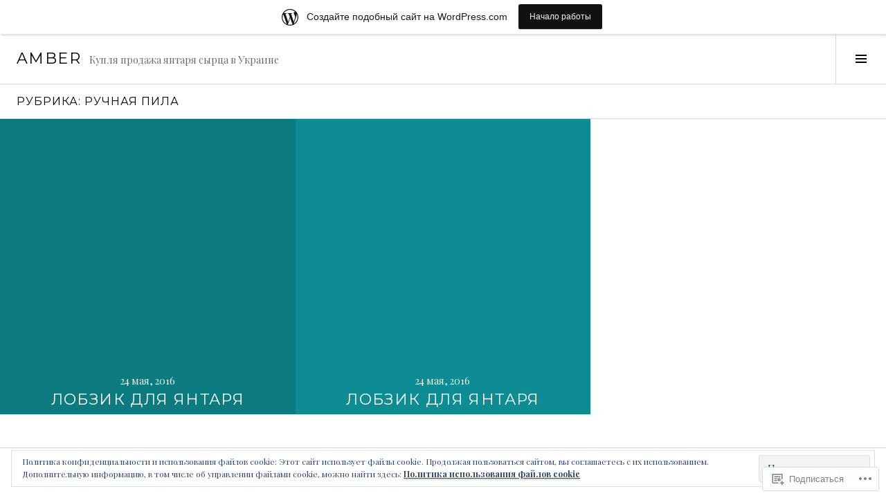

--- FILE ---
content_type: text/html; charset=UTF-8
request_url: https://amberraws.wordpress.com/category/%D1%80%D1%83%D1%87%D0%BD%D0%B0%D1%8F-%D0%BF%D0%B8%D0%BB%D0%B0/
body_size: 20894
content:
<!DOCTYPE html>
<html lang="ru-RU">
<head>
<meta charset="UTF-8">
<meta name="viewport" content="width=device-width, initial-scale=1">
<link rel="profile" href="http://gmpg.org/xfn/11">
<link rel="pingback" href="https://amberraws.wordpress.com/xmlrpc.php">

<title>Ручная пила &#8212; Amber</title>
<meta name='robots' content='max-image-preview:large' />
<link rel="preconnect" href="https://fonts.wp.com" crossorigin>
<link rel='dns-prefetch' href='//s0.wp.com' />
<link rel='dns-prefetch' href='//fonts-api.wp.com' />
<link rel='dns-prefetch' href='//af.pubmine.com' />
<link rel="alternate" type="application/rss+xml" title="Amber &raquo; Лента" href="https://amberraws.wordpress.com/feed/" />
<link rel="alternate" type="application/rss+xml" title="Amber &raquo; Лента комментариев" href="https://amberraws.wordpress.com/comments/feed/" />
<link rel="alternate" type="application/rss+xml" title="Amber &raquo; Лента рубрики Ручная пила" href="https://amberraws.wordpress.com/category/%d1%80%d1%83%d1%87%d0%bd%d0%b0%d1%8f-%d0%bf%d0%b8%d0%bb%d0%b0/feed/" />
	<script type="text/javascript">
		/* <![CDATA[ */
		function addLoadEvent(func) {
			var oldonload = window.onload;
			if (typeof window.onload != 'function') {
				window.onload = func;
			} else {
				window.onload = function () {
					oldonload();
					func();
				}
			}
		}
		/* ]]> */
	</script>
	<link crossorigin='anonymous' rel='stylesheet' id='all-css-0-1' href='/_static/??/wp-content/mu-plugins/widgets/eu-cookie-law/templates/style.css,/wp-content/blog-plugins/marketing-bar/css/marketing-bar.css?m=1761640963j&cssminify=yes' type='text/css' media='all' />
<link rel='stylesheet' id='cubic-montserrat-css' href='https://fonts-api.wp.com/css?family=Montserrat%3A400%2C700&#038;display=block' media='all' />
<link rel='stylesheet' id='cubic-playfair-display-css' href='https://fonts-api.wp.com/css?family=Playfair+Display%3A400%2C700%2C400italic%2C700italic&#038;subset=latin%2Clatin-ext&#038;display=block' media='all' />
<style id='wp-emoji-styles-inline-css'>

	img.wp-smiley, img.emoji {
		display: inline !important;
		border: none !important;
		box-shadow: none !important;
		height: 1em !important;
		width: 1em !important;
		margin: 0 0.07em !important;
		vertical-align: -0.1em !important;
		background: none !important;
		padding: 0 !important;
	}
/*# sourceURL=wp-emoji-styles-inline-css */
</style>
<link crossorigin='anonymous' rel='stylesheet' id='all-css-6-1' href='/wp-content/plugins/gutenberg-core/v22.2.0/build/styles/block-library/style.css?m=1764855221i&cssminify=yes' type='text/css' media='all' />
<style id='wp-block-library-inline-css'>
.has-text-align-justify {
	text-align:justify;
}
.has-text-align-justify{text-align:justify;}

/*# sourceURL=wp-block-library-inline-css */
</style><style id='global-styles-inline-css'>
:root{--wp--preset--aspect-ratio--square: 1;--wp--preset--aspect-ratio--4-3: 4/3;--wp--preset--aspect-ratio--3-4: 3/4;--wp--preset--aspect-ratio--3-2: 3/2;--wp--preset--aspect-ratio--2-3: 2/3;--wp--preset--aspect-ratio--16-9: 16/9;--wp--preset--aspect-ratio--9-16: 9/16;--wp--preset--color--black: #000000;--wp--preset--color--cyan-bluish-gray: #abb8c3;--wp--preset--color--white: #ffffff;--wp--preset--color--pale-pink: #f78da7;--wp--preset--color--vivid-red: #cf2e2e;--wp--preset--color--luminous-vivid-orange: #ff6900;--wp--preset--color--luminous-vivid-amber: #fcb900;--wp--preset--color--light-green-cyan: #7bdcb5;--wp--preset--color--vivid-green-cyan: #00d084;--wp--preset--color--pale-cyan-blue: #8ed1fc;--wp--preset--color--vivid-cyan-blue: #0693e3;--wp--preset--color--vivid-purple: #9b51e0;--wp--preset--gradient--vivid-cyan-blue-to-vivid-purple: linear-gradient(135deg,rgb(6,147,227) 0%,rgb(155,81,224) 100%);--wp--preset--gradient--light-green-cyan-to-vivid-green-cyan: linear-gradient(135deg,rgb(122,220,180) 0%,rgb(0,208,130) 100%);--wp--preset--gradient--luminous-vivid-amber-to-luminous-vivid-orange: linear-gradient(135deg,rgb(252,185,0) 0%,rgb(255,105,0) 100%);--wp--preset--gradient--luminous-vivid-orange-to-vivid-red: linear-gradient(135deg,rgb(255,105,0) 0%,rgb(207,46,46) 100%);--wp--preset--gradient--very-light-gray-to-cyan-bluish-gray: linear-gradient(135deg,rgb(238,238,238) 0%,rgb(169,184,195) 100%);--wp--preset--gradient--cool-to-warm-spectrum: linear-gradient(135deg,rgb(74,234,220) 0%,rgb(151,120,209) 20%,rgb(207,42,186) 40%,rgb(238,44,130) 60%,rgb(251,105,98) 80%,rgb(254,248,76) 100%);--wp--preset--gradient--blush-light-purple: linear-gradient(135deg,rgb(255,206,236) 0%,rgb(152,150,240) 100%);--wp--preset--gradient--blush-bordeaux: linear-gradient(135deg,rgb(254,205,165) 0%,rgb(254,45,45) 50%,rgb(107,0,62) 100%);--wp--preset--gradient--luminous-dusk: linear-gradient(135deg,rgb(255,203,112) 0%,rgb(199,81,192) 50%,rgb(65,88,208) 100%);--wp--preset--gradient--pale-ocean: linear-gradient(135deg,rgb(255,245,203) 0%,rgb(182,227,212) 50%,rgb(51,167,181) 100%);--wp--preset--gradient--electric-grass: linear-gradient(135deg,rgb(202,248,128) 0%,rgb(113,206,126) 100%);--wp--preset--gradient--midnight: linear-gradient(135deg,rgb(2,3,129) 0%,rgb(40,116,252) 100%);--wp--preset--font-size--small: 13px;--wp--preset--font-size--medium: 20px;--wp--preset--font-size--large: 36px;--wp--preset--font-size--x-large: 42px;--wp--preset--font-family--albert-sans: 'Albert Sans', sans-serif;--wp--preset--font-family--alegreya: Alegreya, serif;--wp--preset--font-family--arvo: Arvo, serif;--wp--preset--font-family--bodoni-moda: 'Bodoni Moda', serif;--wp--preset--font-family--bricolage-grotesque: 'Bricolage Grotesque', sans-serif;--wp--preset--font-family--cabin: Cabin, sans-serif;--wp--preset--font-family--chivo: Chivo, sans-serif;--wp--preset--font-family--commissioner: Commissioner, sans-serif;--wp--preset--font-family--cormorant: Cormorant, serif;--wp--preset--font-family--courier-prime: 'Courier Prime', monospace;--wp--preset--font-family--crimson-pro: 'Crimson Pro', serif;--wp--preset--font-family--dm-mono: 'DM Mono', monospace;--wp--preset--font-family--dm-sans: 'DM Sans', sans-serif;--wp--preset--font-family--dm-serif-display: 'DM Serif Display', serif;--wp--preset--font-family--domine: Domine, serif;--wp--preset--font-family--eb-garamond: 'EB Garamond', serif;--wp--preset--font-family--epilogue: Epilogue, sans-serif;--wp--preset--font-family--fahkwang: Fahkwang, sans-serif;--wp--preset--font-family--figtree: Figtree, sans-serif;--wp--preset--font-family--fira-sans: 'Fira Sans', sans-serif;--wp--preset--font-family--fjalla-one: 'Fjalla One', sans-serif;--wp--preset--font-family--fraunces: Fraunces, serif;--wp--preset--font-family--gabarito: Gabarito, system-ui;--wp--preset--font-family--ibm-plex-mono: 'IBM Plex Mono', monospace;--wp--preset--font-family--ibm-plex-sans: 'IBM Plex Sans', sans-serif;--wp--preset--font-family--ibarra-real-nova: 'Ibarra Real Nova', serif;--wp--preset--font-family--instrument-serif: 'Instrument Serif', serif;--wp--preset--font-family--inter: Inter, sans-serif;--wp--preset--font-family--josefin-sans: 'Josefin Sans', sans-serif;--wp--preset--font-family--jost: Jost, sans-serif;--wp--preset--font-family--libre-baskerville: 'Libre Baskerville', serif;--wp--preset--font-family--libre-franklin: 'Libre Franklin', sans-serif;--wp--preset--font-family--literata: Literata, serif;--wp--preset--font-family--lora: Lora, serif;--wp--preset--font-family--merriweather: Merriweather, serif;--wp--preset--font-family--montserrat: Montserrat, sans-serif;--wp--preset--font-family--newsreader: Newsreader, serif;--wp--preset--font-family--noto-sans-mono: 'Noto Sans Mono', sans-serif;--wp--preset--font-family--nunito: Nunito, sans-serif;--wp--preset--font-family--open-sans: 'Open Sans', sans-serif;--wp--preset--font-family--overpass: Overpass, sans-serif;--wp--preset--font-family--pt-serif: 'PT Serif', serif;--wp--preset--font-family--petrona: Petrona, serif;--wp--preset--font-family--piazzolla: Piazzolla, serif;--wp--preset--font-family--playfair-display: 'Playfair Display', serif;--wp--preset--font-family--plus-jakarta-sans: 'Plus Jakarta Sans', sans-serif;--wp--preset--font-family--poppins: Poppins, sans-serif;--wp--preset--font-family--raleway: Raleway, sans-serif;--wp--preset--font-family--roboto: Roboto, sans-serif;--wp--preset--font-family--roboto-slab: 'Roboto Slab', serif;--wp--preset--font-family--rubik: Rubik, sans-serif;--wp--preset--font-family--rufina: Rufina, serif;--wp--preset--font-family--sora: Sora, sans-serif;--wp--preset--font-family--source-sans-3: 'Source Sans 3', sans-serif;--wp--preset--font-family--source-serif-4: 'Source Serif 4', serif;--wp--preset--font-family--space-mono: 'Space Mono', monospace;--wp--preset--font-family--syne: Syne, sans-serif;--wp--preset--font-family--texturina: Texturina, serif;--wp--preset--font-family--urbanist: Urbanist, sans-serif;--wp--preset--font-family--work-sans: 'Work Sans', sans-serif;--wp--preset--spacing--20: 0.44rem;--wp--preset--spacing--30: 0.67rem;--wp--preset--spacing--40: 1rem;--wp--preset--spacing--50: 1.5rem;--wp--preset--spacing--60: 2.25rem;--wp--preset--spacing--70: 3.38rem;--wp--preset--spacing--80: 5.06rem;--wp--preset--shadow--natural: 6px 6px 9px rgba(0, 0, 0, 0.2);--wp--preset--shadow--deep: 12px 12px 50px rgba(0, 0, 0, 0.4);--wp--preset--shadow--sharp: 6px 6px 0px rgba(0, 0, 0, 0.2);--wp--preset--shadow--outlined: 6px 6px 0px -3px rgb(255, 255, 255), 6px 6px rgb(0, 0, 0);--wp--preset--shadow--crisp: 6px 6px 0px rgb(0, 0, 0);}:where(.is-layout-flex){gap: 0.5em;}:where(.is-layout-grid){gap: 0.5em;}body .is-layout-flex{display: flex;}.is-layout-flex{flex-wrap: wrap;align-items: center;}.is-layout-flex > :is(*, div){margin: 0;}body .is-layout-grid{display: grid;}.is-layout-grid > :is(*, div){margin: 0;}:where(.wp-block-columns.is-layout-flex){gap: 2em;}:where(.wp-block-columns.is-layout-grid){gap: 2em;}:where(.wp-block-post-template.is-layout-flex){gap: 1.25em;}:where(.wp-block-post-template.is-layout-grid){gap: 1.25em;}.has-black-color{color: var(--wp--preset--color--black) !important;}.has-cyan-bluish-gray-color{color: var(--wp--preset--color--cyan-bluish-gray) !important;}.has-white-color{color: var(--wp--preset--color--white) !important;}.has-pale-pink-color{color: var(--wp--preset--color--pale-pink) !important;}.has-vivid-red-color{color: var(--wp--preset--color--vivid-red) !important;}.has-luminous-vivid-orange-color{color: var(--wp--preset--color--luminous-vivid-orange) !important;}.has-luminous-vivid-amber-color{color: var(--wp--preset--color--luminous-vivid-amber) !important;}.has-light-green-cyan-color{color: var(--wp--preset--color--light-green-cyan) !important;}.has-vivid-green-cyan-color{color: var(--wp--preset--color--vivid-green-cyan) !important;}.has-pale-cyan-blue-color{color: var(--wp--preset--color--pale-cyan-blue) !important;}.has-vivid-cyan-blue-color{color: var(--wp--preset--color--vivid-cyan-blue) !important;}.has-vivid-purple-color{color: var(--wp--preset--color--vivid-purple) !important;}.has-black-background-color{background-color: var(--wp--preset--color--black) !important;}.has-cyan-bluish-gray-background-color{background-color: var(--wp--preset--color--cyan-bluish-gray) !important;}.has-white-background-color{background-color: var(--wp--preset--color--white) !important;}.has-pale-pink-background-color{background-color: var(--wp--preset--color--pale-pink) !important;}.has-vivid-red-background-color{background-color: var(--wp--preset--color--vivid-red) !important;}.has-luminous-vivid-orange-background-color{background-color: var(--wp--preset--color--luminous-vivid-orange) !important;}.has-luminous-vivid-amber-background-color{background-color: var(--wp--preset--color--luminous-vivid-amber) !important;}.has-light-green-cyan-background-color{background-color: var(--wp--preset--color--light-green-cyan) !important;}.has-vivid-green-cyan-background-color{background-color: var(--wp--preset--color--vivid-green-cyan) !important;}.has-pale-cyan-blue-background-color{background-color: var(--wp--preset--color--pale-cyan-blue) !important;}.has-vivid-cyan-blue-background-color{background-color: var(--wp--preset--color--vivid-cyan-blue) !important;}.has-vivid-purple-background-color{background-color: var(--wp--preset--color--vivid-purple) !important;}.has-black-border-color{border-color: var(--wp--preset--color--black) !important;}.has-cyan-bluish-gray-border-color{border-color: var(--wp--preset--color--cyan-bluish-gray) !important;}.has-white-border-color{border-color: var(--wp--preset--color--white) !important;}.has-pale-pink-border-color{border-color: var(--wp--preset--color--pale-pink) !important;}.has-vivid-red-border-color{border-color: var(--wp--preset--color--vivid-red) !important;}.has-luminous-vivid-orange-border-color{border-color: var(--wp--preset--color--luminous-vivid-orange) !important;}.has-luminous-vivid-amber-border-color{border-color: var(--wp--preset--color--luminous-vivid-amber) !important;}.has-light-green-cyan-border-color{border-color: var(--wp--preset--color--light-green-cyan) !important;}.has-vivid-green-cyan-border-color{border-color: var(--wp--preset--color--vivid-green-cyan) !important;}.has-pale-cyan-blue-border-color{border-color: var(--wp--preset--color--pale-cyan-blue) !important;}.has-vivid-cyan-blue-border-color{border-color: var(--wp--preset--color--vivid-cyan-blue) !important;}.has-vivid-purple-border-color{border-color: var(--wp--preset--color--vivid-purple) !important;}.has-vivid-cyan-blue-to-vivid-purple-gradient-background{background: var(--wp--preset--gradient--vivid-cyan-blue-to-vivid-purple) !important;}.has-light-green-cyan-to-vivid-green-cyan-gradient-background{background: var(--wp--preset--gradient--light-green-cyan-to-vivid-green-cyan) !important;}.has-luminous-vivid-amber-to-luminous-vivid-orange-gradient-background{background: var(--wp--preset--gradient--luminous-vivid-amber-to-luminous-vivid-orange) !important;}.has-luminous-vivid-orange-to-vivid-red-gradient-background{background: var(--wp--preset--gradient--luminous-vivid-orange-to-vivid-red) !important;}.has-very-light-gray-to-cyan-bluish-gray-gradient-background{background: var(--wp--preset--gradient--very-light-gray-to-cyan-bluish-gray) !important;}.has-cool-to-warm-spectrum-gradient-background{background: var(--wp--preset--gradient--cool-to-warm-spectrum) !important;}.has-blush-light-purple-gradient-background{background: var(--wp--preset--gradient--blush-light-purple) !important;}.has-blush-bordeaux-gradient-background{background: var(--wp--preset--gradient--blush-bordeaux) !important;}.has-luminous-dusk-gradient-background{background: var(--wp--preset--gradient--luminous-dusk) !important;}.has-pale-ocean-gradient-background{background: var(--wp--preset--gradient--pale-ocean) !important;}.has-electric-grass-gradient-background{background: var(--wp--preset--gradient--electric-grass) !important;}.has-midnight-gradient-background{background: var(--wp--preset--gradient--midnight) !important;}.has-small-font-size{font-size: var(--wp--preset--font-size--small) !important;}.has-medium-font-size{font-size: var(--wp--preset--font-size--medium) !important;}.has-large-font-size{font-size: var(--wp--preset--font-size--large) !important;}.has-x-large-font-size{font-size: var(--wp--preset--font-size--x-large) !important;}.has-albert-sans-font-family{font-family: var(--wp--preset--font-family--albert-sans) !important;}.has-alegreya-font-family{font-family: var(--wp--preset--font-family--alegreya) !important;}.has-arvo-font-family{font-family: var(--wp--preset--font-family--arvo) !important;}.has-bodoni-moda-font-family{font-family: var(--wp--preset--font-family--bodoni-moda) !important;}.has-bricolage-grotesque-font-family{font-family: var(--wp--preset--font-family--bricolage-grotesque) !important;}.has-cabin-font-family{font-family: var(--wp--preset--font-family--cabin) !important;}.has-chivo-font-family{font-family: var(--wp--preset--font-family--chivo) !important;}.has-commissioner-font-family{font-family: var(--wp--preset--font-family--commissioner) !important;}.has-cormorant-font-family{font-family: var(--wp--preset--font-family--cormorant) !important;}.has-courier-prime-font-family{font-family: var(--wp--preset--font-family--courier-prime) !important;}.has-crimson-pro-font-family{font-family: var(--wp--preset--font-family--crimson-pro) !important;}.has-dm-mono-font-family{font-family: var(--wp--preset--font-family--dm-mono) !important;}.has-dm-sans-font-family{font-family: var(--wp--preset--font-family--dm-sans) !important;}.has-dm-serif-display-font-family{font-family: var(--wp--preset--font-family--dm-serif-display) !important;}.has-domine-font-family{font-family: var(--wp--preset--font-family--domine) !important;}.has-eb-garamond-font-family{font-family: var(--wp--preset--font-family--eb-garamond) !important;}.has-epilogue-font-family{font-family: var(--wp--preset--font-family--epilogue) !important;}.has-fahkwang-font-family{font-family: var(--wp--preset--font-family--fahkwang) !important;}.has-figtree-font-family{font-family: var(--wp--preset--font-family--figtree) !important;}.has-fira-sans-font-family{font-family: var(--wp--preset--font-family--fira-sans) !important;}.has-fjalla-one-font-family{font-family: var(--wp--preset--font-family--fjalla-one) !important;}.has-fraunces-font-family{font-family: var(--wp--preset--font-family--fraunces) !important;}.has-gabarito-font-family{font-family: var(--wp--preset--font-family--gabarito) !important;}.has-ibm-plex-mono-font-family{font-family: var(--wp--preset--font-family--ibm-plex-mono) !important;}.has-ibm-plex-sans-font-family{font-family: var(--wp--preset--font-family--ibm-plex-sans) !important;}.has-ibarra-real-nova-font-family{font-family: var(--wp--preset--font-family--ibarra-real-nova) !important;}.has-instrument-serif-font-family{font-family: var(--wp--preset--font-family--instrument-serif) !important;}.has-inter-font-family{font-family: var(--wp--preset--font-family--inter) !important;}.has-josefin-sans-font-family{font-family: var(--wp--preset--font-family--josefin-sans) !important;}.has-jost-font-family{font-family: var(--wp--preset--font-family--jost) !important;}.has-libre-baskerville-font-family{font-family: var(--wp--preset--font-family--libre-baskerville) !important;}.has-libre-franklin-font-family{font-family: var(--wp--preset--font-family--libre-franklin) !important;}.has-literata-font-family{font-family: var(--wp--preset--font-family--literata) !important;}.has-lora-font-family{font-family: var(--wp--preset--font-family--lora) !important;}.has-merriweather-font-family{font-family: var(--wp--preset--font-family--merriweather) !important;}.has-montserrat-font-family{font-family: var(--wp--preset--font-family--montserrat) !important;}.has-newsreader-font-family{font-family: var(--wp--preset--font-family--newsreader) !important;}.has-noto-sans-mono-font-family{font-family: var(--wp--preset--font-family--noto-sans-mono) !important;}.has-nunito-font-family{font-family: var(--wp--preset--font-family--nunito) !important;}.has-open-sans-font-family{font-family: var(--wp--preset--font-family--open-sans) !important;}.has-overpass-font-family{font-family: var(--wp--preset--font-family--overpass) !important;}.has-pt-serif-font-family{font-family: var(--wp--preset--font-family--pt-serif) !important;}.has-petrona-font-family{font-family: var(--wp--preset--font-family--petrona) !important;}.has-piazzolla-font-family{font-family: var(--wp--preset--font-family--piazzolla) !important;}.has-playfair-display-font-family{font-family: var(--wp--preset--font-family--playfair-display) !important;}.has-plus-jakarta-sans-font-family{font-family: var(--wp--preset--font-family--plus-jakarta-sans) !important;}.has-poppins-font-family{font-family: var(--wp--preset--font-family--poppins) !important;}.has-raleway-font-family{font-family: var(--wp--preset--font-family--raleway) !important;}.has-roboto-font-family{font-family: var(--wp--preset--font-family--roboto) !important;}.has-roboto-slab-font-family{font-family: var(--wp--preset--font-family--roboto-slab) !important;}.has-rubik-font-family{font-family: var(--wp--preset--font-family--rubik) !important;}.has-rufina-font-family{font-family: var(--wp--preset--font-family--rufina) !important;}.has-sora-font-family{font-family: var(--wp--preset--font-family--sora) !important;}.has-source-sans-3-font-family{font-family: var(--wp--preset--font-family--source-sans-3) !important;}.has-source-serif-4-font-family{font-family: var(--wp--preset--font-family--source-serif-4) !important;}.has-space-mono-font-family{font-family: var(--wp--preset--font-family--space-mono) !important;}.has-syne-font-family{font-family: var(--wp--preset--font-family--syne) !important;}.has-texturina-font-family{font-family: var(--wp--preset--font-family--texturina) !important;}.has-urbanist-font-family{font-family: var(--wp--preset--font-family--urbanist) !important;}.has-work-sans-font-family{font-family: var(--wp--preset--font-family--work-sans) !important;}
/*# sourceURL=global-styles-inline-css */
</style>

<style id='classic-theme-styles-inline-css'>
/*! This file is auto-generated */
.wp-block-button__link{color:#fff;background-color:#32373c;border-radius:9999px;box-shadow:none;text-decoration:none;padding:calc(.667em + 2px) calc(1.333em + 2px);font-size:1.125em}.wp-block-file__button{background:#32373c;color:#fff;text-decoration:none}
/*# sourceURL=/wp-includes/css/classic-themes.min.css */
</style>
<link crossorigin='anonymous' rel='stylesheet' id='all-css-8-1' href='/_static/??-eJx9jFEOgjAMQC9k14Ag+mE8CoHR4GAdy7pJvL0jMeqH4adpm/cerh704iK5iN6m0ThBvfR20bNgqYqzKkAMe0sQ6KEqHIzEDwESn5aUFjngT4gTfFuB8p99FzeCaTAdWeKM7Wmrzw70vQ8kAnmySQzxnkXZ8yaKvtPz+0ZJDlvjNI7kKJgsyP91a974WjT1sWwup6qeXnLxaA0=&cssminify=yes' type='text/css' media='all' />
<link rel='stylesheet' id='boardwalk-source-code-pro-css' href='https://fonts-api.wp.com/css?family=Source+Code+Pro%3A400%2C700&#038;subset=latin%2Clatin-ext&#038;ver=6.9-RC2-61304' media='all' />
<link crossorigin='anonymous' rel='stylesheet' id='all-css-10-1' href='/_static/??-eJx9y0EOwiAQheELiRNsrCvjWYBOER0Ywgwh3t66azfu3p+8D0Y1gYtiUdAnZhSo3YNn15bh6A2pBBD9EJpRA+dzEDnBDuVuKvWYikBDTxy3GWF77fIfisiGODhNXA5hVnKp/egj3+3VTrOdp8vt9QWSskGs&cssminify=yes' type='text/css' media='all' />
<link crossorigin='anonymous' rel='stylesheet' id='print-css-11-1' href='/wp-content/mu-plugins/global-print/global-print.css?m=1465851035i&cssminify=yes' type='text/css' media='print' />
<link crossorigin='anonymous' rel='stylesheet' id='all-css-12-1' href='/_static/??-eJzTLy/QTc7PK0nNK9EvyUjNTS3WLyhN0k/KTyxKKU/MydYvLqnMSdVLLi7W0ceuNLk0KTOZWGWZeVCluuUFyfm5IA32ubaG5mYGxubGpsaWWQBb+jSE&cssminify=yes' type='text/css' media='all' />
<style id='jetpack-global-styles-frontend-style-inline-css'>
:root { --font-headings: unset; --font-base: unset; --font-headings-default: -apple-system,BlinkMacSystemFont,"Segoe UI",Roboto,Oxygen-Sans,Ubuntu,Cantarell,"Helvetica Neue",sans-serif; --font-base-default: -apple-system,BlinkMacSystemFont,"Segoe UI",Roboto,Oxygen-Sans,Ubuntu,Cantarell,"Helvetica Neue",sans-serif;}
/*# sourceURL=jetpack-global-styles-frontend-style-inline-css */
</style>
<link crossorigin='anonymous' rel='stylesheet' id='all-css-14-1' href='/wp-content/themes/h4/global.css?m=1420737423i&cssminify=yes' type='text/css' media='all' />
<script type="text/javascript" id="wpcom-actionbar-placeholder-js-extra">
/* <![CDATA[ */
var actionbardata = {"siteID":"105011353","postID":"0","siteURL":"https://amberraws.wordpress.com","xhrURL":"https://amberraws.wordpress.com/wp-admin/admin-ajax.php","nonce":"199f90c4eb","isLoggedIn":"","statusMessage":"","subsEmailDefault":"instantly","proxyScriptUrl":"https://s0.wp.com/wp-content/js/wpcom-proxy-request.js?m=1513050504i&amp;ver=20211021","i18n":{"followedText":"\u041d\u043e\u0432\u044b\u0435 \u0437\u0430\u043f\u0438\u0441\u0438 \u0441 \u044d\u0442\u043e\u0433\u043e \u0441\u0430\u0439\u0442\u0430 \u043f\u043e\u044f\u0432\u044f\u0442\u0441\u044f \u0432 \u0432\u0430\u0448\u0435\u043c \u0440\u0430\u0437\u0434\u0435\u043b\u0435 \u003Ca href=\"https://wordpress.com/reader\"\u003E\u0427\u0438\u0442\u0430\u043b\u043a\u0430\u003C/a\u003E","foldBar":"\u0421\u0432\u0435\u0440\u043d\u0443\u0442\u044c \u044d\u0442\u0443 \u043f\u0430\u043d\u0435\u043b\u044c","unfoldBar":"\u0420\u0430\u0437\u0432\u0435\u0440\u043d\u0443\u0442\u044c \u044d\u0442\u0443 \u043f\u0430\u043d\u0435\u043b\u044c","shortLinkCopied":"\u041a\u043e\u0440\u043e\u0442\u043a\u0430\u044f \u0441\u0441\u044b\u043b\u043a\u0430 \u0441\u043a\u043e\u043f\u0438\u0440\u043e\u0432\u0430\u043d\u0430 \u0432 \u0431\u0443\u0444\u0435\u0440 \u043e\u0431\u043c\u0435\u043d\u0430."}};
//# sourceURL=wpcom-actionbar-placeholder-js-extra
/* ]]> */
</script>
<script type="text/javascript" id="jetpack-mu-wpcom-settings-js-before">
/* <![CDATA[ */
var JETPACK_MU_WPCOM_SETTINGS = {"assetsUrl":"https://s0.wp.com/wp-content/mu-plugins/jetpack-mu-wpcom-plugin/sun/jetpack_vendor/automattic/jetpack-mu-wpcom/src/build/"};
//# sourceURL=jetpack-mu-wpcom-settings-js-before
/* ]]> */
</script>
<script crossorigin='anonymous' type='text/javascript'  src='/_static/??-eJyFjcsOwiAQRX/I6dSa+lgYvwWBEAgMOAPW/n3bqIk7V2dxT87FqYDOVC1VDIIcKxTOr7kLssN186RjM1a2MTya5fmDLnn6K0HyjlW1v/L37R6zgxKb8yQ4ZTbKCOioRN4hnQo+hw1AmcCZwmvilq7709CPh/54voQFmNpFWg=='></script>
<script type="text/javascript" id="rlt-proxy-js-after">
/* <![CDATA[ */
	rltInitialize( {"token":null,"iframeOrigins":["https:\/\/widgets.wp.com"]} );
//# sourceURL=rlt-proxy-js-after
/* ]]> */
</script>
<script type="text/javascript" id="pace-completion-simulator-js-after">
/* <![CDATA[ */
document.addEventListener("DOMContentLoaded", function() {
			document.body.classList.add( "pace-done" );
			document.body.classList.remove( "pace-running" );
		});
//# sourceURL=pace-completion-simulator-js-after
/* ]]> */
</script>
<link rel="EditURI" type="application/rsd+xml" title="RSD" href="https://amberraws.wordpress.com/xmlrpc.php?rsd" />
<meta name="generator" content="WordPress.com" />

<!-- Jetpack Open Graph Tags -->
<meta property="og:type" content="website" />
<meta property="og:title" content="Ручная пила &#8212; Amber" />
<meta property="og:url" content="https://amberraws.wordpress.com/category/%d1%80%d1%83%d1%87%d0%bd%d0%b0%d1%8f-%d0%bf%d0%b8%d0%bb%d0%b0/" />
<meta property="og:site_name" content="Amber" />
<meta property="og:image" content="https://secure.gravatar.com/blavatar/df6fe41561d335a3ec5211dc5890cd694bb54a0beefc44b609085ac921bcae1b?s=200&#038;ts=1769089160" />
<meta property="og:image:width" content="200" />
<meta property="og:image:height" content="200" />
<meta property="og:image:alt" content="" />
<meta property="og:locale" content="ru_RU" />
<meta property="fb:app_id" content="249643311490" />
<meta name="twitter:creator" content="@Amber_raws" />
<meta name="twitter:site" content="@Amber_raws" />

<!-- End Jetpack Open Graph Tags -->
<link rel="shortcut icon" type="image/x-icon" href="https://secure.gravatar.com/blavatar/df6fe41561d335a3ec5211dc5890cd694bb54a0beefc44b609085ac921bcae1b?s=32" sizes="16x16" />
<link rel="icon" type="image/x-icon" href="https://secure.gravatar.com/blavatar/df6fe41561d335a3ec5211dc5890cd694bb54a0beefc44b609085ac921bcae1b?s=32" sizes="16x16" />
<link rel="apple-touch-icon" href="https://secure.gravatar.com/blavatar/df6fe41561d335a3ec5211dc5890cd694bb54a0beefc44b609085ac921bcae1b?s=114" />
<link rel="search" type="application/opensearchdescription+xml" href="https://amberraws.wordpress.com/osd.xml" title="Amber" />
<link rel="search" type="application/opensearchdescription+xml" href="https://s1.wp.com/opensearch.xml" title="WordPress.com" />
<style type="text/css">.recentcomments a{display:inline !important;padding:0 !important;margin:0 !important;}</style>		<style type="text/css">
			.recentcomments a {
				display: inline !important;
				padding: 0 !important;
				margin: 0 !important;
			}

			table.recentcommentsavatartop img.avatar, table.recentcommentsavatarend img.avatar {
				border: 0px;
				margin: 0;
			}

			table.recentcommentsavatartop a, table.recentcommentsavatarend a {
				border: 0px !important;
				background-color: transparent !important;
			}

			td.recentcommentsavatarend, td.recentcommentsavatartop {
				padding: 0px 0px 1px 0px;
				margin: 0px;
			}

			td.recentcommentstextend {
				border: none !important;
				padding: 0px 0px 2px 10px;
			}

			.rtl td.recentcommentstextend {
				padding: 0px 10px 2px 0px;
			}

			td.recentcommentstexttop {
				border: none;
				padding: 0px 0px 0px 10px;
			}

			.rtl td.recentcommentstexttop {
				padding: 0px 10px 0px 0px;
			}
		</style>
		<meta name="description" content="Записи о Ручная пила написанные Оборудование для ювелиров" />
<script type="text/javascript">
/* <![CDATA[ */
var wa_client = {}; wa_client.cmd = []; wa_client.config = { 'blog_id': 105011353, 'blog_language': 'ru', 'is_wordads': false, 'hosting_type': 0, 'afp_account_id': null, 'afp_host_id': 5038568878849053, 'theme': 'pub/cubic', '_': { 'title': 'Реклама', 'privacy_settings': 'Настройки приватности' }, 'formats': [ 'belowpost', 'bottom_sticky', 'sidebar_sticky_right', 'sidebar', 'gutenberg_rectangle', 'gutenberg_leaderboard', 'gutenberg_mobile_leaderboard', 'gutenberg_skyscraper' ] };
/* ]]> */
</script>
		<script type="text/javascript">

			window.doNotSellCallback = function() {

				var linkElements = [
					'a[href="https://wordpress.com/?ref=footer_blog"]',
					'a[href="https://wordpress.com/?ref=footer_website"]',
					'a[href="https://wordpress.com/?ref=vertical_footer"]',
					'a[href^="https://wordpress.com/?ref=footer_segment_"]',
				].join(',');

				var dnsLink = document.createElement( 'a' );
				dnsLink.href = 'https://wordpress.com/ru/advertising-program-optout/';
				dnsLink.classList.add( 'do-not-sell-link' );
				dnsLink.rel = 'nofollow';
				dnsLink.style.marginLeft = '0.5em';
				dnsLink.textContent = 'Отказ от продажи персональных данных и их передачи третьим лицам';

				var creditLinks = document.querySelectorAll( linkElements );

				if ( 0 === creditLinks.length ) {
					return false;
				}

				Array.prototype.forEach.call( creditLinks, function( el ) {
					el.insertAdjacentElement( 'afterend', dnsLink );
				});

				return true;
			};

		</script>
		<script type="text/javascript">
	window.google_analytics_uacct = "UA-52447-2";
</script>

<script type="text/javascript">
	var _gaq = _gaq || [];
	_gaq.push(['_setAccount', 'UA-52447-2']);
	_gaq.push(['_gat._anonymizeIp']);
	_gaq.push(['_setDomainName', 'wordpress.com']);
	_gaq.push(['_initData']);
	_gaq.push(['_trackPageview']);

	(function() {
		var ga = document.createElement('script'); ga.type = 'text/javascript'; ga.async = true;
		ga.src = ('https:' == document.location.protocol ? 'https://ssl' : 'http://www') + '.google-analytics.com/ga.js';
		(document.getElementsByTagName('head')[0] || document.getElementsByTagName('body')[0]).appendChild(ga);
	})();
</script>
</head>

<body class="archive category category-33977715 wp-theme-pubboardwalk wp-child-theme-pubcubic customizer-styles-applied title-with-content unfixed-header has-sidebar widgets-hidden jetpack-reblog-enabled has-marketing-bar has-marketing-bar-theme-cubic">
<div id="page" class="hfeed site">
	<a class="skip-link screen-reader-text" href="#content">Перейти к содержимому</a>

	<header id="masthead" class="site-header" role="banner">
		<div class="site-branding">
			<a href="https://amberraws.wordpress.com/" class="site-logo-link" rel="home" itemprop="url"></a>			<div class="clear">
				<h1 class="site-title"><a href="https://amberraws.wordpress.com/" rel="home">Amber</a></h1>
				<h2 class="site-description">Купля продажа янтаря сырца в Украине</h2>
			</div>
		</div><!-- .site-branding -->
					<button class="sidebar-toggle" aria-expanded="false" ><span class="screen-reader-text">Toggle Sidebar</span></button>
			</header><!-- #masthead -->

	<div id="content" class="site-content">

	<section id="primary" class="content-area">
		<main id="main" class="site-main" role="main">

		
			<header class="page-header">
				<h1 class="page-title">Рубрика: <span>Ручная пила</span></h1>			</header><!-- .page-header -->

						
				
<article id="post-1984" class="post-1984 post type-post status-publish format-standard hentry category-506129761 category-33977715 tag-506136426 tag-506136427 tag-506136428">
	
	<header class="entry-header">
					<div class="entry-meta">
				<span class="posted-on"><a href="https://amberraws.wordpress.com/2016/05/24/%d0%bb%d0%be%d0%b1%d0%b7%d0%b8%d0%ba-%d0%b4%d0%bb%d1%8f-%d1%8f%d0%bd%d1%82%d0%b0%d1%80%d1%8f/" rel="bookmark"><time class="entry-date published updated" datetime="2016-05-24T22:49:50+02:00">24 мая, 2016</time></a></span>			</div><!-- .entry-meta -->
				<h1 class="entry-title"><a href="https://amberraws.wordpress.com/2016/05/24/%d0%bb%d0%be%d0%b1%d0%b7%d0%b8%d0%ba-%d0%b4%d0%bb%d1%8f-%d1%8f%d0%bd%d1%82%d0%b0%d1%80%d1%8f/" rel="bookmark">Лобзик для янтаря</a></h1>	</header><!-- .entry-header -->

	<a href="https://amberraws.wordpress.com/2016/05/24/%d0%bb%d0%be%d0%b1%d0%b7%d0%b8%d0%ba-%d0%b4%d0%bb%d1%8f-%d1%8f%d0%bd%d1%82%d0%b0%d1%80%d1%8f/" class="entry-link"><span class="screen-reader-text">Читать далее <span class="meta-nav">&rarr;</span></span></a>
</article><!-- #post-## -->

			
				
<article id="post-2382" class="post-2382 post type-post status-publish format-standard hentry category-506129761 category-33977715 tag-506035839 tag-25855351 tag-503275756 tag-23172175">
	
	<header class="entry-header">
					<div class="entry-meta">
				<span class="posted-on"><a href="https://amberraws.wordpress.com/2016/05/24/%d0%bb%d0%be%d0%b1%d0%b7%d0%b8%d0%ba-%d0%b4%d0%bb%d1%8f-%d1%8f%d0%bd%d1%82%d0%b0%d1%80%d1%8f-2/" rel="bookmark"><time class="entry-date published updated" datetime="2016-05-24T22:49:50+02:00">24 мая, 2016</time></a></span>			</div><!-- .entry-meta -->
				<h1 class="entry-title"><a href="https://amberraws.wordpress.com/2016/05/24/%d0%bb%d0%be%d0%b1%d0%b7%d0%b8%d0%ba-%d0%b4%d0%bb%d1%8f-%d1%8f%d0%bd%d1%82%d0%b0%d1%80%d1%8f-2/" rel="bookmark">Лобзик для янтаря</a></h1>	</header><!-- .entry-header -->

	<a href="https://amberraws.wordpress.com/2016/05/24/%d0%bb%d0%be%d0%b1%d0%b7%d0%b8%d0%ba-%d0%b4%d0%bb%d1%8f-%d1%8f%d0%bd%d1%82%d0%b0%d1%80%d1%8f-2/" class="entry-link"><span class="screen-reader-text">Читать далее <span class="meta-nav">&rarr;</span></span></a>
</article><!-- #post-## -->

			
			
		
		</main><!-- #main -->
	</section><!-- #primary -->


<div id="sidebar" class="sidebar" aria-hidden="true">
	<div class="sidebar-content">
					<nav id="site-navigation" class="main-navigation" role="navigation">
				<h1 class="menu-title">Меню</h1>
				<div class="menu-primary"><ul id="menu-%d0%be%d1%81%d0%bd%d0%be%d0%b2%d0%bd%d0%be%d0%b5-%d0%bc%d0%b5%d0%bd%d1%8e" class="clear"><li id="menu-item-34" class="menu-item menu-item-type-post_type menu-item-object-page menu-item-34"><a href="https://amberraws.wordpress.com/%d0%bf%d1%80%d0%be%d1%86%d0%b5%d1%81%d1%81-%d0%b8%d0%b7%d0%b3%d0%be%d1%82%d0%be%d0%b2%d0%bb%d0%b5%d0%bd%d0%b8%d1%8f-%d1%8f%d0%bd%d1%82%d0%b0%d1%80%d0%bd%d1%8b%d1%85-%d1%88%d0%b0%d1%80%d0%be%d0%b2/">Процесс изготовления янтарных шаров</a></li>
<li id="menu-item-21" class="menu-item menu-item-type-post_type menu-item-object-page menu-item-21"><a href="https://amberraws.wordpress.com/%d0%ba%d0%be%d0%bd%d1%82%d0%b0%d0%ba%d1%82%d1%8b-2-2/">Контакты</a></li>
</ul></div>			</nav><!-- #site-navigation -->
		
				<div id="secondary" class="widget-area" role="complementary">
			<aside id="search-2" class="widget widget_search"><form role="search" method="get" class="search-form" action="https://amberraws.wordpress.com/">
				<label>
					<span class="screen-reader-text">Поиск:</span>
					<input type="search" class="search-field" placeholder="Поиск&hellip;" value="" name="s" />
				</label>
				<input type="submit" class="search-submit" value="Поиск" />
			</form></aside>
		<aside id="recent-posts-2" class="widget widget_recent_entries">
		<h1 class="widget-title">Свежие записи</h1>
		<ul>
											<li>
					<a href="https://amberraws.wordpress.com/2024/07/10/4399/">(без названия)</a>
									</li>
											<li>
					<a href="https://amberraws.wordpress.com/2020/12/20/%d0%bf%d0%b5%d1%80%d0%b5%d1%85%d0%be%d0%b4%d0%bd%d0%b8%d0%ba-%d1%81%d0%b5%d1%82%d0%b5%d0%b2%d0%be%d0%b9-%d1%83%d0%bd%d0%b8%d0%b2%d0%b5%d1%80%d1%81%d0%b0%d0%bb%d1%8c%d0%bd%d1%8b%d0%b9/">Переходник сетевой универсальный</a>
									</li>
											<li>
					<a href="https://amberraws.wordpress.com/2020/12/20/%d0%bf%d0%b5%d1%80%d0%b5%d1%85%d0%be%d0%b4%d0%bd%d0%b8%d0%ba-%d0%bf%d0%b8%d1%82%d0%b0%d0%bd%d0%b8%d1%8f-%d1%81%d0%b5%d1%82%d0%b5%d0%b2%d0%be%d0%b9/">Переходник питания сетевой</a>
									</li>
											<li>
					<a href="https://amberraws.wordpress.com/2020/09/07/%d0%ba%d1%80%d1%8b%d1%88%d0%ba%d0%b0/">Крышка</a>
									</li>
											<li>
					<a href="https://amberraws.wordpress.com/2020/08/25/%d0%bd%d0%b0%d1%81%d1%82%d0%be%d0%bb%d1%8c%d0%bd%d1%8b%d0%b9-%d1%82%d0%be%d0%ba%d0%b0%d1%80%d0%bd%d1%8b%d0%b9-%d1%81%d1%82%d0%b0%d0%bd%d0%be%d0%ba-%d1%81-%d1%87%d0%bf%d1%83/">Настольный токарный станок с ЧПУ</a>
									</li>
					</ul>

		</aside><aside id="recent-comments-2" class="widget widget_recent_comments"><h1 class="widget-title">Недавние комментарии</h1></aside><aside id="archives-2" class="widget widget_archive"><h1 class="widget-title">Архивы</h1>
			<ul>
					<li><a href='https://amberraws.wordpress.com/2024/07/'>Июль 2024</a></li>
	<li><a href='https://amberraws.wordpress.com/2020/12/'>Декабрь 2020</a></li>
	<li><a href='https://amberraws.wordpress.com/2020/09/'>Сентябрь 2020</a></li>
	<li><a href='https://amberraws.wordpress.com/2020/08/'>Август 2020</a></li>
	<li><a href='https://amberraws.wordpress.com/2020/04/'>Апрель 2020</a></li>
	<li><a href='https://amberraws.wordpress.com/2020/03/'>Март 2020</a></li>
	<li><a href='https://amberraws.wordpress.com/2020/02/'>Февраль 2020</a></li>
	<li><a href='https://amberraws.wordpress.com/2020/01/'>Январь 2020</a></li>
	<li><a href='https://amberraws.wordpress.com/2019/07/'>Июль 2019</a></li>
	<li><a href='https://amberraws.wordpress.com/2019/06/'>Июнь 2019</a></li>
	<li><a href='https://amberraws.wordpress.com/2019/02/'>Февраль 2019</a></li>
	<li><a href='https://amberraws.wordpress.com/2018/12/'>Декабрь 2018</a></li>
	<li><a href='https://amberraws.wordpress.com/2018/11/'>Ноябрь 2018</a></li>
	<li><a href='https://amberraws.wordpress.com/2018/02/'>Февраль 2018</a></li>
	<li><a href='https://amberraws.wordpress.com/2017/12/'>Декабрь 2017</a></li>
	<li><a href='https://amberraws.wordpress.com/2017/11/'>Ноябрь 2017</a></li>
	<li><a href='https://amberraws.wordpress.com/2017/08/'>Август 2017</a></li>
	<li><a href='https://amberraws.wordpress.com/2017/07/'>Июль 2017</a></li>
	<li><a href='https://amberraws.wordpress.com/2017/06/'>Июнь 2017</a></li>
	<li><a href='https://amberraws.wordpress.com/2017/05/'>Май 2017</a></li>
	<li><a href='https://amberraws.wordpress.com/2017/04/'>Апрель 2017</a></li>
	<li><a href='https://amberraws.wordpress.com/2017/03/'>Март 2017</a></li>
	<li><a href='https://amberraws.wordpress.com/2017/02/'>Февраль 2017</a></li>
	<li><a href='https://amberraws.wordpress.com/2017/01/'>Январь 2017</a></li>
	<li><a href='https://amberraws.wordpress.com/2016/12/'>Декабрь 2016</a></li>
	<li><a href='https://amberraws.wordpress.com/2016/11/'>Ноябрь 2016</a></li>
	<li><a href='https://amberraws.wordpress.com/2016/10/'>Октябрь 2016</a></li>
	<li><a href='https://amberraws.wordpress.com/2016/09/'>Сентябрь 2016</a></li>
	<li><a href='https://amberraws.wordpress.com/2016/08/'>Август 2016</a></li>
	<li><a href='https://amberraws.wordpress.com/2016/07/'>Июль 2016</a></li>
	<li><a href='https://amberraws.wordpress.com/2016/06/'>Июнь 2016</a></li>
	<li><a href='https://amberraws.wordpress.com/2016/05/'>Май 2016</a></li>
	<li><a href='https://amberraws.wordpress.com/2016/04/'>Апрель 2016</a></li>
	<li><a href='https://amberraws.wordpress.com/2016/02/'>Февраль 2016</a></li>
	<li><a href='https://amberraws.wordpress.com/2016/01/'>Январь 2016</a></li>
	<li><a href='https://amberraws.wordpress.com/2015/11/'>Ноябрь 2015</a></li>
	<li><a href='https://amberraws.wordpress.com/2015/07/'>Июль 2015</a></li>
	<li><a href='https://amberraws.wordpress.com/2015/06/'>Июнь 2015</a></li>
	<li><a href='https://amberraws.wordpress.com/2014/11/'>Ноябрь 2014</a></li>
	<li><a href='https://amberraws.wordpress.com/2014/07/'>Июль 2014</a></li>
	<li><a href='https://amberraws.wordpress.com/2013/11/'>Ноябрь 2013</a></li>
	<li><a href='https://amberraws.wordpress.com/2012/11/'>Ноябрь 2012</a></li>
	<li><a href='https://amberraws.wordpress.com/2012/05/'>Май 2012</a></li>
	<li><a href='https://amberraws.wordpress.com/2010/05/'>Май 2010</a></li>
			</ul>

			</aside><aside id="categories-2" class="widget widget_categories"><h1 class="widget-title">Рубрики</h1>
			<ul>
					<li class="cat-item cat-item-40804601"><a href="https://amberraws.wordpress.com/category/all-about-amber/">All about amber</a>
</li>
	<li class="cat-item cat-item-76933"><a href="https://amberraws.wordpress.com/category/circles/">Circles</a>
</li>
	<li class="cat-item cat-item-598006629"><a href="https://amberraws.wordpress.com/category/%d1%96%d0%bd%d1%81%d1%82%d1%80%d1%83%d0%bc%d0%b5%d0%bd%d1%82-%d0%b4%d0%bb%d1%8f-%d0%be%d0%b1%d1%80%d0%be%d0%b1%d0%ba%d0%b8-%d0%b1%d1%83%d1%80%d1%88%d1%82%d0%b8%d0%bd%d1%83/">Інструмент для обробки бурштину</a>
</li>
	<li class="cat-item cat-item-1011582"><a href="https://amberraws.wordpress.com/category/%d0%b1%d0%b8%d0%b7%d0%bd%d0%b5%d1%81-%d0%bf%d0%bb%d0%b0%d0%bd/">Бизнес план</a>
</li>
	<li class="cat-item cat-item-507192877"><a href="https://amberraws.wordpress.com/category/%d0%b1%d0%be%d1%80%d0%bc%d0%b0%d1%88%d0%b8%d0%bd%d0%b0-%d0%b4%d0%bb%d1%8f-%d1%8f%d0%bd%d1%82%d0%b0%d1%80%d1%8f/">Бормашина для янтаря</a>
</li>
	<li class="cat-item cat-item-48133333"><a href="https://amberraws.wordpress.com/category/%d0%b2-%d1%80%d0%be%d1%81%d1%81%d0%b8%d1%8e/">В Россию</a>
</li>
	<li class="cat-item cat-item-507193477"><a href="https://amberraws.wordpress.com/category/%d0%b2%d0%b5%d1%81-%d0%ba%d1%83%d0%bb%d0%be%d0%bd%d0%b0-%d0%bc%d0%b8%d0%bd%d1%83%d1%81-5/">Вес кулона минус 5</a>
</li>
	<li class="cat-item cat-item-506035839"><a href="https://amberraws.wordpress.com/category/%d0%b2%d0%b8%d0%b1%d1%80%d0%be%d0%b3%d0%b0%d0%bb%d1%82%d0%be%d0%b2%d0%ba%d0%b0/">Виброгалтовка</a>
</li>
	<li class="cat-item cat-item-577238563"><a href="https://amberraws.wordpress.com/category/%d0%b2%d1%81%d0%b5-%d0%be-%d1%8f%d0%bd%d1%82%d0%b0%d1%80%d0%b5/">Все о янтаре</a>
</li>
	<li class="cat-item cat-item-351408813"><a href="https://amberraws.wordpress.com/category/%d0%b3%d1%80%d0%b0%d0%b2%d0%b8%d1%80%d0%be%d0%b2%d0%b0%d0%bb%d1%8c%d0%bd%d1%8b%d0%b9-%d1%81%d1%82%d0%b0%d0%bd%d0%be%d0%ba/">Гравировальный станок</a>
</li>
	<li class="cat-item cat-item-507191545"><a href="https://amberraws.wordpress.com/category/%d0%b4%d0%b8%d0%b0%d0%bc%d0%b5%d1%82%d1%80-30-%d0%bc%d0%bc/">Диаметр: 30+ мм</a>
</li>
	<li class="cat-item cat-item-506129761"><a href="https://amberraws.wordpress.com/category/%d0%b4%d0%be%d1%81%d0%ba%d0%b0-%d0%be%d0%b1%d1%8a%d1%8f%d0%b2%d0%bb%d0%b5%d0%bd%d0%b8%d0%b9-%d1%8f%d0%bd%d1%82%d0%b0%d1%80%d1%8c/">Доска объявлений Янтарь</a>
</li>
	<li class="cat-item cat-item-596248780"><a href="https://amberraws.wordpress.com/category/%d0%b8%d0%bd%d1%81%d1%82%d1%80%d1%83%d0%bc%d0%b5%d0%bd%d1%82-%d0%b4%d0%bb%d1%8f-%d0%be%d0%b1%d1%80%d0%b0%d0%b1%d0%be%d1%82%d0%ba%d0%b8-%d1%8f%d0%bd%d1%82%d0%b0%d1%80%d1%8f/">Инструмент для обработки янтаря</a>
</li>
	<li class="cat-item cat-item-9155290"><a href="https://amberraws.wordpress.com/category/%d0%b8%d0%bd%d1%82%d0%b5%d1%80%d0%b5%d1%81%d0%bd%d0%b0%d1%8f-%d0%b8%d0%bd%d1%84%d0%be%d1%80%d0%bc%d0%b0%d1%86%d0%b8%d1%8f/">Интересная информация</a>
</li>
	<li class="cat-item cat-item-517798250"><a href="https://amberraws.wordpress.com/category/%d0%ba%d1%80%d1%83%d0%b3%d0%b8-%d0%bd%d0%b0-%d0%ba%d1%83%d0%bb%d1%8c%d0%ba%d0%b0%d1%80%d0%ba%d1%83/">Круги на кулькарку</a>
</li>
	<li class="cat-item cat-item-507192022"><a href="https://amberraws.wordpress.com/category/%d0%ba%d1%83%d0%bb%d1%8c%d0%ba%d0%b0%d1%80%d0%ba%d0%b0/">Кулькарка</a>
</li>
	<li class="cat-item cat-item-507191978"><a href="https://amberraws.wordpress.com/category/%d0%ba%d1%83%d0%bf%d0%bb%d1%8e-%d1%8f%d0%bd%d1%82%d0%b0%d1%80%d1%8c-%d1%81%d1%82%d0%b5%d0%ba%d0%bb%d0%be/">Куплю янтарь стекло</a>
</li>
	<li class="cat-item cat-item-507193604"><a href="https://amberraws.wordpress.com/category/%d0%ba%d1%83%d0%bf%d0%bb%d1%8e-%d1%8f%d0%bd%d1%82%d0%b0%d1%80%d1%8c-%d1%81%d1%8b%d1%80%d0%b5%d1%86/">Куплю янтарь сырец</a>
</li>
	<li class="cat-item cat-item-438062467"><a href="https://amberraws.wordpress.com/category/%d0%ba%d1%83%d0%bf%d0%bb%d1%8f-%d1%8f%d0%bd%d1%82%d0%b0%d1%80%d1%8f/">Купля янтаря</a>
</li>
	<li class="cat-item cat-item-578356548"><a href="https://amberraws.wordpress.com/category/%d0%bd%d0%b0%d1%81%d1%82%d0%be%d0%bb%d1%8c%d0%bd%d0%b0%d1%8f-%d1%86%d0%b8%d1%80%d0%ba%d1%83%d0%bb%d1%8f%d1%80%d0%bd%d0%b0%d1%8f-%d0%bf%d0%b8%d0%bb%d0%b0-%d1%86%d0%b8%d1%80%d0%ba%d1%83%d0%bb%d1%8f/">Настольная циркулярная пила (циркулярка) для моделистов Royce TJ-350</a>
</li>
	<li class="cat-item cat-item-565168523"><a href="https://amberraws.wordpress.com/category/%d0%be%d0%b1%d0%be%d1%80%d1%83%d0%b4%d0%be%d0%b2%d0%b0%d0%bd%d0%b8%d0%b5-%d0%b4%d0%bb%d1%8f-%d0%be%d0%b1%d1%80%d0%b0%d0%b1%d0%be%d1%82%d0%ba%d0%b8-%d1%8f%d0%bd%d1%82%d0%b0%d1%80%d1%8f/">Оборудование для обработки янтаря</a>
</li>
	<li class="cat-item cat-item-33981790"><a href="https://amberraws.wordpress.com/category/%d0%be%d1%82%d1%80%d0%b5%d0%b7%d0%bd%d0%be%d0%b9-%d0%ba%d1%80%d1%83%d0%b3/">Отрезной круг</a>
</li>
	<li class="cat-item cat-item-333818441"><a href="https://amberraws.wordpress.com/category/%d0%bf%d0%be%d0%bb%d0%b8%d1%80%d0%be%d0%b2%d0%be%d1%87%d0%bd%d0%b0%d1%8f-%d0%bf%d0%b0%d1%81%d1%82%d0%b0/">Полировочная паста</a>
</li>
	<li class="cat-item cat-item-8936004"><a href="https://amberraws.wordpress.com/category/%d0%bf%d0%be%d0%bb%d0%b8%d1%80%d0%be%d0%bb%d1%8c/">Полироль</a>
</li>
	<li class="cat-item cat-item-578092697"><a href="https://amberraws.wordpress.com/category/%d0%bf%d1%80%d0%b0%d0%b9%d1%81-%d0%bb%d0%b8%d1%81%d1%82-%d1%82%d0%be%d0%b2%d0%b0%d1%80%d0%be%d0%b2-%d0%b4%d0%bb%d1%8f-%d0%be%d0%b1%d1%80%d0%b0%d0%b1%d0%be%d1%82%d0%ba%d0%b8-%d1%8f%d0%bd%d1%82%d0%b0/">Прайс лист товаров для обработки янтаря</a>
</li>
	<li class="cat-item cat-item-543092097"><a href="https://amberraws.wordpress.com/category/%d0%bf%d1%80%d0%be%d0%b4%d0%b0%d0%bc-%d1%81%d1%82%d0%b0%d0%bd%d0%ba%d0%b8/">Продам станки</a>
</li>
	<li class="cat-item cat-item-507191594"><a href="https://amberraws.wordpress.com/category/%d0%bf%d1%80%d0%be%d0%b4%d0%b0%d0%bc-%d1%81%d1%82%d0%b0%d0%bd%d0%ba%d0%b8-%d0%be%d0%b1%d0%be%d1%80%d1%83%d0%b4%d0%be%d0%b2%d0%b0%d0%bd%d0%b8%d0%b5-%d0%b8-%d0%ba%d0%be%d0%bc%d0%bf%d0%bb%d0%b5%d0%ba/">Продам станки, оборудование и комплектующие для янтаря</a>
</li>
	<li class="cat-item cat-item-507191429"><a href="https://amberraws.wordpress.com/category/%d0%bf%d1%80%d0%be%d0%b4%d0%b0%d0%bc-%d1%88%d0%b0%d1%80%d1%8b-%d0%b8%d0%b7-%d1%8f%d0%bd%d1%82%d0%b0%d1%80%d1%8f/">Продам шары из янтаря</a>
</li>
	<li class="cat-item cat-item-336776793"><a href="https://amberraws.wordpress.com/category/%d0%bf%d1%80%d0%be%d0%b4%d0%b0%d0%bc-%d1%8f%d0%bd%d1%82%d0%b0%d1%80%d1%8c/">Продам янтарь</a>
</li>
	<li class="cat-item cat-item-507191308"><a href="https://amberraws.wordpress.com/category/%d0%bf%d1%80%d0%be%d0%b4%d0%b0%d0%bc-%d1%8f%d0%bd%d1%82%d0%b0%d1%80%d1%8c-%d1%81%d1%82%d0%b5%d0%ba%d0%bb%d0%be/">Продам янтарь стекло</a>
</li>
	<li class="cat-item cat-item-507192811"><a href="https://amberraws.wordpress.com/category/%d0%bf%d1%80%d0%be%d0%b4%d0%b0%d0%bc-%d1%8f%d0%bd%d1%82%d0%b0%d1%80%d1%8c-%d1%85%d0%b8%d0%bc%d0%b8%d1%8e/">Продам янтарь химию</a>
</li>
	<li class="cat-item cat-item-507192160"><a href="https://amberraws.wordpress.com/category/%d1%80%d0%be%d0%b7%d0%bf%d0%b8%d0%bb%d0%be%d0%b2%d0%be%d1%87%d0%bd%d1%8b%d0%b9-%d1%81%d1%82%d0%b0%d0%bd%d0%be%d0%ba/">Розпиловочный станок</a>
</li>
	<li class="cat-item cat-item-33977715 current-cat"><a aria-current="page" href="https://amberraws.wordpress.com/category/%d1%80%d1%83%d1%87%d0%bd%d0%b0%d1%8f-%d0%bf%d0%b8%d0%bb%d0%b0/">Ручная пила</a>
</li>
	<li class="cat-item cat-item-9433673"><a href="https://amberraws.wordpress.com/category/%d1%81%d0%b2%d0%b5%d1%80%d0%bb%d0%b0/">Сверла</a>
</li>
	<li class="cat-item cat-item-507191220"><a href="https://amberraws.wordpress.com/category/%d1%81%d0%b2%d0%b5%d1%80%d0%bb%d0%b5%d0%bd%d0%b8%d0%b5-%d1%88%d0%b0%d1%80%d0%be%d0%b2/">Сверление шаров</a>
</li>
	<li class="cat-item cat-item-25855351"><a href="https://amberraws.wordpress.com/category/%d1%81%d0%b2%d0%b5%d1%80%d0%bb%d0%b8%d0%bb%d1%8c%d0%bd%d1%8b%d0%b9-%d1%81%d1%82%d0%b0%d0%bd%d0%be%d0%ba/">Сверлильный станок</a>
</li>
	<li class="cat-item cat-item-599366531"><a href="https://amberraws.wordpress.com/category/%d1%81%d0%b2%d0%b5%d1%80%d0%bb%d0%b8%d0%bb%d1%8c%d0%bd%d1%8b%d0%b9-%d1%81%d1%82%d0%b0%d0%bd%d0%be%d0%ba-%d0%b4%d0%bb%d1%8f-%d1%88%d0%b0%d1%80%d0%be%d0%b2/">Сверлильный станок для шаров</a>
</li>
	<li class="cat-item cat-item-507191938"><a href="https://amberraws.wordpress.com/category/%d1%81%d0%ba%d0%bb%d0%b5%d0%b8%d0%b2%d0%b0%d0%bd%d0%b8%d0%b5-%d1%8f%d0%bd%d1%82%d0%b0%d1%80%d1%8f/">Склеивание янтаря</a>
</li>
	<li class="cat-item cat-item-517799471"><a href="https://amberraws.wordpress.com/category/%d1%81%d1%80%d0%b5%d0%b4%d1%81%d1%82%d0%b2%d0%be-%d0%b4%d0%bb%d1%8f-%d0%b7%d0%b0%d0%b4%d0%b5%d0%bb%d0%ba%d0%b8-%d1%82%d1%80%d0%b5%d1%89%d0%b8%d0%bd/">Средство для заделки трещин</a>
</li>
	<li class="cat-item cat-item-507192119"><a href="https://amberraws.wordpress.com/category/%d1%81%d1%82%d0%b0%d0%bd%d0%be%d0%ba-%d0%b4%d0%bb%d1%8f-%d0%b2%d1%8b%d1%80%d0%b5%d0%b7%d0%ba%d0%b8-%d1%84%d0%b8%d0%b3%d1%83%d1%80%d0%be%d0%ba/">Станок для вырезки фигурок</a>
</li>
	<li class="cat-item cat-item-543091734"><a href="https://amberraws.wordpress.com/category/%d1%81%d1%82%d0%b0%d0%bd%d0%be%d0%ba-%d0%b4%d0%bb%d1%8f-%d0%bc%d0%b8%d0%bd%d0%b0%d1%80%d0%b5%d1%82/">Станок для минарет</a>
</li>
	<li class="cat-item cat-item-507193074"><a href="https://amberraws.wordpress.com/category/%d1%81%d1%82%d0%b0%d0%bd%d0%be%d0%ba-%d0%b4%d0%bb%d1%8f-%d0%bc%d0%b8%d0%bd%d0%b0%d1%80%d0%b5%d1%82-%d0%b1%d0%be%d1%87%d0%be%d0%bd%d0%ba%d0%be%d0%b2-%d0%b8-%d0%be%d0%bb%d0%b8%d0%b2%d0%be%d0%ba/">Станок для минарет, бочонков и оливок</a>
</li>
	<li class="cat-item cat-item-25855357"><a href="https://amberraws.wordpress.com/category/%d1%82%d0%be%d0%ba%d0%b0%d1%80%d0%bd%d1%8b%d0%b9-%d1%81%d1%82%d0%b0%d0%bd%d0%be%d0%ba/">Токарный станок</a>
</li>
	<li class="cat-item cat-item-578355652"><a href="https://amberraws.wordpress.com/category/%d1%82%d0%be%d0%ba%d0%b0%d1%80%d0%bd%d1%8b%d0%b9-%d1%81%d1%82%d0%b0%d0%bd%d0%be%d0%ba-royce-jf7030/">Токарный станок Royce JF7030</a>
</li>
	<li class="cat-item cat-item-598315553"><a href="https://amberraws.wordpress.com/category/%d1%83%d0%bb%d1%8c%d1%82%d1%80%d0%b0%d0%b7%d0%b2%d1%83%d0%ba%d0%be%d0%b2%d0%b0%d1%8f-%d0%be%d1%87%d0%b8%d1%81%d1%82%d0%ba%d0%b0/">Ультразвуковая очистка</a>
</li>
	<li class="cat-item cat-item-507193687"><a href="https://amberraws.wordpress.com/category/%d1%84%d1%80%d0%b0%d0%ba%d1%86%d0%b8%d1%8f-10-20/">Фракция: 10-20</a>
</li>
	<li class="cat-item cat-item-507191277"><a href="https://amberraws.wordpress.com/category/%d1%84%d1%80%d0%b0%d0%ba%d1%86%d0%b8%d1%8f-100-600/">Фракция: 100-600</a>
</li>
	<li class="cat-item cat-item-507191493"><a href="https://amberraws.wordpress.com/category/%d1%84%d1%80%d0%b0%d0%ba%d1%86%d0%b8%d1%8f-2-5/">Фракция: 2-5</a>
</li>
	<li class="cat-item cat-item-507193929"><a href="https://amberraws.wordpress.com/category/%d1%84%d1%80%d0%b0%d0%ba%d1%86%d0%b8%d1%8f-20-50/">Фракция: 20-50</a>
</li>
	<li class="cat-item cat-item-507193724"><a href="https://amberraws.wordpress.com/category/%d1%84%d1%80%d0%b0%d0%ba%d1%86%d0%b8%d1%8f-5-10/">Фракция: 5-10</a>
</li>
	<li class="cat-item cat-item-507039294"><a href="https://amberraws.wordpress.com/category/%d1%84%d1%80%d0%b0%d0%ba%d1%86%d0%b8%d1%8f-50-100/">Фракция: 50-100</a>
</li>
	<li class="cat-item cat-item-507191814"><a href="https://amberraws.wordpress.com/category/%d1%84%d1%80%d0%b0%d0%ba%d1%86%d0%b8%d1%8f-600/">Фракция: 600+</a>
</li>
	<li class="cat-item cat-item-531698836"><a href="https://amberraws.wordpress.com/category/%d1%85%d0%b8%d0%bc%d0%b8%d1%8f-%d0%b4%d0%bb%d1%8f-%d1%8f%d0%bd%d1%82%d0%b0%d1%80%d1%8f/">Химия для янтаря</a>
</li>
	<li class="cat-item cat-item-517799353"><a href="https://amberraws.wordpress.com/category/%d1%88%d0%b0%d1%80%d0%be%d1%88%d0%ba%d0%b8-%d0%b0%d0%bb%d0%bc%d0%b0%d0%b7%d0%bd%d1%8b%d0%b5-%d0%b4%d0%bb%d1%8f-%d1%8f%d0%bd%d1%82%d0%b0%d1%80%d1%8f/">Шарошки алмазные для янтаря</a>
</li>
	<li class="cat-item cat-item-507192206"><a href="https://amberraws.wordpress.com/category/%d1%88%d0%bb%d0%b8%d1%84-%d0%b1%d0%b0%d1%80%d0%b0%d0%b1%d0%b0%d0%bd/">Шлиф-барабан</a>
</li>
	<li class="cat-item cat-item-517798030"><a href="https://amberraws.wordpress.com/category/%d1%88%d0%bb%d0%b8%d1%84%d0%be%d0%b2%d0%b0%d0%bb%d1%8c%d0%bd%d1%8b%d0%b5-%d0%b8-%d0%bf%d0%be%d0%bb%d0%b8%d1%80%d0%be%d0%b2%d0%b0%d0%bb%d1%8c%d0%bd%d1%8b%d0%b5-%d0%ba%d1%80%d1%83%d0%b3%d0%b8/">Шлифовальные и полировальные круги</a>
</li>
	<li class="cat-item cat-item-25031996"><a href="https://amberraws.wordpress.com/category/%d1%88%d1%82%d0%b0%d0%bd%d0%b3%d0%b5%d0%bd%d1%86%d0%b8%d1%80%d0%ba%d1%83%d0%bb%d1%8c/">Штангенциркуль</a>
</li>
	<li class="cat-item cat-item-543091735"><a href="https://amberraws.wordpress.com/category/%d0%b1%d0%be%d1%87%d0%be%d0%bd%d0%ba%d0%be%d0%b2-%d0%b8-%d0%be%d0%bb%d0%b8%d0%b2%d0%be%d0%ba/">бочонков и оливок</a>
</li>
	<li class="cat-item cat-item-543092099"><a href="https://amberraws.wordpress.com/category/%d0%be%d0%b1%d0%be%d1%80%d1%83%d0%b4%d0%be%d0%b2%d0%b0%d0%bd%d0%b8%d0%b5-%d0%b8-%d0%ba%d0%be%d0%bc%d0%bf%d0%bb%d0%b5%d0%ba%d1%82%d1%83%d1%8e%d1%89%d0%b8%d0%b5-%d0%b4%d0%bb%d1%8f-%d1%8f%d0%bd%d1%82/">оборудование и комплектующие для янтаря</a>
</li>
	<li class="cat-item cat-item-438076074"><a href="https://amberraws.wordpress.com/category/%d0%bf%d1%80%d0%be%d0%b4%d0%b0%d0%bc-%d1%8f%d0%bd%d1%82%d0%b0%d1%80%d1%8c-%d1%81%d1%8b%d1%80%d0%b5%d1%86/">продам янтарь сырец</a>
</li>
	<li class="cat-item cat-item-598109696"><a href="https://amberraws.wordpress.com/category/inter-diament/">Inter-Diament</a>
</li>
	<li class="cat-item cat-item-12546297"><a href="https://amberraws.wordpress.com/category/minitool/">Minitool</a>
</li>
	<li class="cat-item cat-item-503083886"><a href="https://amberraws.wordpress.com/category/%d1%81%d0%b2%d0%b5%d1%80%d0%bb%d0%b8%d0%bb%d1%8c%d0%bd%d1%8b%d0%b9-%d1%81%d1%82%d0%b0%d0%bd%d0%be%d0%ba-%d0%b4%d0%bb%d1%8f-%d1%8f%d0%bd%d1%82%d0%b0%d1%80%d1%8f/">сверлильный станок для янтаря</a>
</li>
	<li class="cat-item cat-item-610470"><a href="https://amberraws.wordpress.com/category/royce/">Royce</a>
</li>
	<li class="cat-item cat-item-598009532"><a href="https://amberraws.wordpress.com/category/tools-for-amber-processing/">Tools for amber processing</a>
</li>
			</ul>

			</aside><aside id="meta-2" class="widget widget_meta"><h1 class="widget-title">Мета</h1>
		<ul>
			<li><a class="click-register" href="https://wordpress.com/start/ru?ref=wplogin">Создать учётную запись</a></li>			<li><a href="https://amberraws.wordpress.com/wp-login.php">Войти</a></li>
			<li><a href="https://amberraws.wordpress.com/feed/">Лента записей</a></li>
			<li><a href="https://amberraws.wordpress.com/comments/feed/">Лента комментариев</a></li>

			<li><a href="https://wordpress.com/" title="Сайт работает на WordPress &#8212; современной персональной платформе для публикаций.">WordPress.com</a></li>
		</ul>

		</aside>		</div><!-- #secondary -->
			</div><!-- .sidebar-content -->
</div><!-- #sidebar -->

	</div><!-- #content -->

	<footer id="colophon" class="site-footer" role="contentinfo">
				<div class="site-info">
			<a href="https://wordpress.com/?ref=footer_website" rel="nofollow">Создайте бесплатный сайт или блог на WordPress.com.</a>
			
					</div><!-- .site-info -->
	</footer><!-- #colophon -->
</div><!-- #page -->

<!--  -->
<script type="speculationrules">
{"prefetch":[{"source":"document","where":{"and":[{"href_matches":"/*"},{"not":{"href_matches":["/wp-*.php","/wp-admin/*","/files/*","/wp-content/*","/wp-content/plugins/*","/wp-content/themes/pub/cubic/*","/wp-content/themes/pub/boardwalk/*","/*\\?(.+)"]}},{"not":{"selector_matches":"a[rel~=\"nofollow\"]"}},{"not":{"selector_matches":".no-prefetch, .no-prefetch a"}}]},"eagerness":"conservative"}]}
</script>
<script type="text/javascript" src="//0.gravatar.com/js/hovercards/hovercards.min.js?ver=202604924dcd77a86c6f1d3698ec27fc5da92b28585ddad3ee636c0397cf312193b2a1" id="grofiles-cards-js"></script>
<script type="text/javascript" id="wpgroho-js-extra">
/* <![CDATA[ */
var WPGroHo = {"my_hash":""};
//# sourceURL=wpgroho-js-extra
/* ]]> */
</script>
<script crossorigin='anonymous' type='text/javascript'  src='/wp-content/mu-plugins/gravatar-hovercards/wpgroho.js?m=1610363240i'></script>

	<script>
		// Initialize and attach hovercards to all gravatars
		( function() {
			function init() {
				if ( typeof Gravatar === 'undefined' ) {
					return;
				}

				if ( typeof Gravatar.init !== 'function' ) {
					return;
				}

				Gravatar.profile_cb = function ( hash, id ) {
					WPGroHo.syncProfileData( hash, id );
				};

				Gravatar.my_hash = WPGroHo.my_hash;
				Gravatar.init(
					'body',
					'#wp-admin-bar-my-account',
					{
						i18n: {
							'Edit your profile →': 'Изменить свой профиль →',
							'View profile →': 'Посмотреть профиль →',
							'Contact': 'Связаться',
							'Send money': 'Отправить деньги',
							'Sorry, we are unable to load this Gravatar profile.': 'К сожалению, не удалось загрузить этот профиль Gravatar.',
							'Gravatar not found.': 'Gravatar not found.',
							'Too Many Requests.': 'Слишком много запросов.',
							'Internal Server Error.': 'Внутренняя ошибка сервера.',
							'Is this you?': 'Это вы?',
							'Claim your free profile.': 'Claim your free profile.',
							'Email': 'E-mail',
							'Home Phone': 'Домашний телефон',
							'Work Phone': 'Рабочий телефон',
							'Cell Phone': 'Cell Phone',
							'Contact Form': 'Форма обратной связи',
							'Calendar': 'Календарь',
						},
					}
				);
			}

			if ( document.readyState !== 'loading' ) {
				init();
			} else {
				document.addEventListener( 'DOMContentLoaded', init );
			}
		} )();
	</script>

		<div style="display:none">
	</div>
		<!-- CCPA [start] -->
		<script type="text/javascript">
			( function () {

				var setupPrivacy = function() {

					// Minimal Mozilla Cookie library
					// https://developer.mozilla.org/en-US/docs/Web/API/Document/cookie/Simple_document.cookie_framework
					var cookieLib = window.cookieLib = {getItem:function(e){return e&&decodeURIComponent(document.cookie.replace(new RegExp("(?:(?:^|.*;)\\s*"+encodeURIComponent(e).replace(/[\-\.\+\*]/g,"\\$&")+"\\s*\\=\\s*([^;]*).*$)|^.*$"),"$1"))||null},setItem:function(e,o,n,t,r,i){if(!e||/^(?:expires|max\-age|path|domain|secure)$/i.test(e))return!1;var c="";if(n)switch(n.constructor){case Number:c=n===1/0?"; expires=Fri, 31 Dec 9999 23:59:59 GMT":"; max-age="+n;break;case String:c="; expires="+n;break;case Date:c="; expires="+n.toUTCString()}return"rootDomain"!==r&&".rootDomain"!==r||(r=(".rootDomain"===r?".":"")+document.location.hostname.split(".").slice(-2).join(".")),document.cookie=encodeURIComponent(e)+"="+encodeURIComponent(o)+c+(r?"; domain="+r:"")+(t?"; path="+t:"")+(i?"; secure":""),!0}};

					// Implement IAB USP API.
					window.__uspapi = function( command, version, callback ) {

						// Validate callback.
						if ( typeof callback !== 'function' ) {
							return;
						}

						// Validate the given command.
						if ( command !== 'getUSPData' || version !== 1 ) {
							callback( null, false );
							return;
						}

						// Check for GPC. If set, override any stored cookie.
						if ( navigator.globalPrivacyControl ) {
							callback( { version: 1, uspString: '1YYN' }, true );
							return;
						}

						// Check for cookie.
						var consent = cookieLib.getItem( 'usprivacy' );

						// Invalid cookie.
						if ( null === consent ) {
							callback( null, false );
							return;
						}

						// Everything checks out. Fire the provided callback with the consent data.
						callback( { version: 1, uspString: consent }, true );
					};

					// Initialization.
					document.addEventListener( 'DOMContentLoaded', function() {

						// Internal functions.
						var setDefaultOptInCookie = function() {
							var value = '1YNN';
							var domain = '.wordpress.com' === location.hostname.slice( -14 ) ? '.rootDomain' : location.hostname;
							cookieLib.setItem( 'usprivacy', value, 365 * 24 * 60 * 60, '/', domain );
						};

						var setDefaultOptOutCookie = function() {
							var value = '1YYN';
							var domain = '.wordpress.com' === location.hostname.slice( -14 ) ? '.rootDomain' : location.hostname;
							cookieLib.setItem( 'usprivacy', value, 24 * 60 * 60, '/', domain );
						};

						var setDefaultNotApplicableCookie = function() {
							var value = '1---';
							var domain = '.wordpress.com' === location.hostname.slice( -14 ) ? '.rootDomain' : location.hostname;
							cookieLib.setItem( 'usprivacy', value, 24 * 60 * 60, '/', domain );
						};

						var setCcpaAppliesCookie = function( applies ) {
							var domain = '.wordpress.com' === location.hostname.slice( -14 ) ? '.rootDomain' : location.hostname;
							cookieLib.setItem( 'ccpa_applies', applies, 24 * 60 * 60, '/', domain );
						}

						var maybeCallDoNotSellCallback = function() {
							if ( 'function' === typeof window.doNotSellCallback ) {
								return window.doNotSellCallback();
							}

							return false;
						}

						// Look for usprivacy cookie first.
						var usprivacyCookie = cookieLib.getItem( 'usprivacy' );

						// Found a usprivacy cookie.
						if ( null !== usprivacyCookie ) {

							// If the cookie indicates that CCPA does not apply, then bail.
							if ( '1---' === usprivacyCookie ) {
								return;
							}

							// CCPA applies, so call our callback to add Do Not Sell link to the page.
							maybeCallDoNotSellCallback();

							// We're all done, no more processing needed.
							return;
						}

						// We don't have a usprivacy cookie, so check to see if we have a CCPA applies cookie.
						var ccpaCookie = cookieLib.getItem( 'ccpa_applies' );

						// No CCPA applies cookie found, so we'll need to geolocate if this visitor is from California.
						// This needs to happen client side because we do not have region geo data in our $SERVER headers,
						// only country data -- therefore we can't vary cache on the region.
						if ( null === ccpaCookie ) {

							var request = new XMLHttpRequest();
							request.open( 'GET', 'https://public-api.wordpress.com/geo/', true );

							request.onreadystatechange = function () {
								if ( 4 === this.readyState ) {
									if ( 200 === this.status ) {

										// Got a geo response. Parse out the region data.
										var data = JSON.parse( this.response );
										var region      = data.region ? data.region.toLowerCase() : '';
										var ccpa_applies = ['california', 'colorado', 'connecticut', 'delaware', 'indiana', 'iowa', 'montana', 'new jersey', 'oregon', 'tennessee', 'texas', 'utah', 'virginia'].indexOf( region ) > -1;
										// Set CCPA applies cookie. This keeps us from having to make a geo request too frequently.
										setCcpaAppliesCookie( ccpa_applies );

										// Check if CCPA applies to set the proper usprivacy cookie.
										if ( ccpa_applies ) {
											if ( maybeCallDoNotSellCallback() ) {
												// Do Not Sell link added, so set default opt-in.
												setDefaultOptInCookie();
											} else {
												// Failed showing Do Not Sell link as required, so default to opt-OUT just to be safe.
												setDefaultOptOutCookie();
											}
										} else {
											// CCPA does not apply.
											setDefaultNotApplicableCookie();
										}
									} else {
										// Could not geo, so let's assume for now that CCPA applies to be safe.
										setCcpaAppliesCookie( true );
										if ( maybeCallDoNotSellCallback() ) {
											// Do Not Sell link added, so set default opt-in.
											setDefaultOptInCookie();
										} else {
											// Failed showing Do Not Sell link as required, so default to opt-OUT just to be safe.
											setDefaultOptOutCookie();
										}
									}
								}
							};

							// Send the geo request.
							request.send();
						} else {
							// We found a CCPA applies cookie.
							if ( ccpaCookie === 'true' ) {
								if ( maybeCallDoNotSellCallback() ) {
									// Do Not Sell link added, so set default opt-in.
									setDefaultOptInCookie();
								} else {
									// Failed showing Do Not Sell link as required, so default to opt-OUT just to be safe.
									setDefaultOptOutCookie();
								}
							} else {
								// CCPA does not apply.
								setDefaultNotApplicableCookie();
							}
						}
					} );
				};

				// Kickoff initialization.
				if ( window.defQueue && defQueue.isLOHP && defQueue.isLOHP === 2020 ) {
					defQueue.items.push( setupPrivacy );
				} else {
					setupPrivacy();
				}

			} )();
		</script>

		<!-- CCPA [end] -->
		<div class="widget widget_eu_cookie_law_widget">
<div
	class="hide-on-button ads-active"
	data-hide-timeout="30"
	data-consent-expiration="180"
	id="eu-cookie-law"
	style="display: none"
>
	<form method="post">
		<input type="submit" value="Принять и закрыть" class="accept" />

		Политика конфиденциальности и использования файлов сookie: Этот сайт использует файлы cookie. Продолжая пользоваться сайтом, вы соглашаетесь с их использованием. <br />
Дополнительную информацию, в том числе об управлении файлами cookie, можно найти здесь:
				<a href="https://automattic.com/cookies/" rel="nofollow">
			Политика использования файлов cookie		</a>
 </form>
</div>
</div>		<div id="actionbar" dir="ltr" style="display: none;"
			class="actnbr-pub-cubic actnbr-has-follow actnbr-has-actions">
		<ul>
								<li class="actnbr-btn actnbr-hidden">
								<a class="actnbr-action actnbr-actn-follow " href="">
			<svg class="gridicon" height="20" width="20" xmlns="http://www.w3.org/2000/svg" viewBox="0 0 20 20"><path clip-rule="evenodd" d="m4 4.5h12v6.5h1.5v-6.5-1.5h-1.5-12-1.5v1.5 10.5c0 1.1046.89543 2 2 2h7v-1.5h-7c-.27614 0-.5-.2239-.5-.5zm10.5 2h-9v1.5h9zm-5 3h-4v1.5h4zm3.5 1.5h-1v1h1zm-1-1.5h-1.5v1.5 1 1.5h1.5 1 1.5v-1.5-1-1.5h-1.5zm-2.5 2.5h-4v1.5h4zm6.5 1.25h1.5v2.25h2.25v1.5h-2.25v2.25h-1.5v-2.25h-2.25v-1.5h2.25z"  fill-rule="evenodd"></path></svg>
			<span>Подписаться</span>
		</a>
		<a class="actnbr-action actnbr-actn-following  no-display" href="">
			<svg class="gridicon" height="20" width="20" xmlns="http://www.w3.org/2000/svg" viewBox="0 0 20 20"><path fill-rule="evenodd" clip-rule="evenodd" d="M16 4.5H4V15C4 15.2761 4.22386 15.5 4.5 15.5H11.5V17H4.5C3.39543 17 2.5 16.1046 2.5 15V4.5V3H4H16H17.5V4.5V12.5H16V4.5ZM5.5 6.5H14.5V8H5.5V6.5ZM5.5 9.5H9.5V11H5.5V9.5ZM12 11H13V12H12V11ZM10.5 9.5H12H13H14.5V11V12V13.5H13H12H10.5V12V11V9.5ZM5.5 12H9.5V13.5H5.5V12Z" fill="#008A20"></path><path class="following-icon-tick" d="M13.5 16L15.5 18L19 14.5" stroke="#008A20" stroke-width="1.5"></path></svg>
			<span>Подписано</span>
		</a>
							<div class="actnbr-popover tip tip-top-left actnbr-notice" id="follow-bubble">
							<div class="tip-arrow"></div>
							<div class="tip-inner actnbr-follow-bubble">
															<ul>
											<li class="actnbr-sitename">
			<a href="https://amberraws.wordpress.com">
				<img loading='lazy' alt='' src='https://secure.gravatar.com/blavatar/df6fe41561d335a3ec5211dc5890cd694bb54a0beefc44b609085ac921bcae1b?s=50&#038;d=https%3A%2F%2Fs0.wp.com%2Fi%2Flogo%2Fwpcom-gray-white.png' srcset='https://secure.gravatar.com/blavatar/df6fe41561d335a3ec5211dc5890cd694bb54a0beefc44b609085ac921bcae1b?s=50&#038;d=https%3A%2F%2Fs0.wp.com%2Fi%2Flogo%2Fwpcom-gray-white.png 1x, https://secure.gravatar.com/blavatar/df6fe41561d335a3ec5211dc5890cd694bb54a0beefc44b609085ac921bcae1b?s=75&#038;d=https%3A%2F%2Fs0.wp.com%2Fi%2Flogo%2Fwpcom-gray-white.png 1.5x, https://secure.gravatar.com/blavatar/df6fe41561d335a3ec5211dc5890cd694bb54a0beefc44b609085ac921bcae1b?s=100&#038;d=https%3A%2F%2Fs0.wp.com%2Fi%2Flogo%2Fwpcom-gray-white.png 2x, https://secure.gravatar.com/blavatar/df6fe41561d335a3ec5211dc5890cd694bb54a0beefc44b609085ac921bcae1b?s=150&#038;d=https%3A%2F%2Fs0.wp.com%2Fi%2Flogo%2Fwpcom-gray-white.png 3x, https://secure.gravatar.com/blavatar/df6fe41561d335a3ec5211dc5890cd694bb54a0beefc44b609085ac921bcae1b?s=200&#038;d=https%3A%2F%2Fs0.wp.com%2Fi%2Flogo%2Fwpcom-gray-white.png 4x' class='avatar avatar-50' height='50' width='50' />				Amber			</a>
		</li>
										<div class="actnbr-message no-display"></div>
									<form method="post" action="https://subscribe.wordpress.com" accept-charset="utf-8" style="display: none;">
																				<div>
										<input type="email" name="email" placeholder="Введите свой адрес электронной почты" class="actnbr-email-field" aria-label="Введите свой адрес электронной почты" />
										</div>
										<input type="hidden" name="action" value="subscribe" />
										<input type="hidden" name="blog_id" value="105011353" />
										<input type="hidden" name="source" value="https://amberraws.wordpress.com/category/%D1%80%D1%83%D1%87%D0%BD%D0%B0%D1%8F-%D0%BF%D0%B8%D0%BB%D0%B0/" />
										<input type="hidden" name="sub-type" value="actionbar-follow" />
										<input type="hidden" id="_wpnonce" name="_wpnonce" value="5b00df6f9f" />										<div class="actnbr-button-wrap">
											<button type="submit" value="Подписаться">
												Подписаться											</button>
										</div>
									</form>
									<li class="actnbr-login-nudge">
										<div>
											Уже есть учётная запись WordPress.com? <a href="https://wordpress.com/log-in?redirect_to=https%3A%2F%2Famberraws.wordpress.com%2F2016%2F05%2F24%2F%D0%BB%D0%BE%D0%B1%D0%B7%D0%B8%D0%BA-%D0%B4%D0%BB%D1%8F-%D1%8F%D0%BD%D1%82%D0%B0%D1%80%D1%8F%2F&#038;signup_flow=account">Войдите в систему.</a>										</div>
									</li>
								</ul>
															</div>
						</div>
					</li>
							<li class="actnbr-ellipsis actnbr-hidden">
				<svg class="gridicon gridicons-ellipsis" height="24" width="24" xmlns="http://www.w3.org/2000/svg" viewBox="0 0 24 24"><g><path d="M7 12c0 1.104-.896 2-2 2s-2-.896-2-2 .896-2 2-2 2 .896 2 2zm12-2c-1.104 0-2 .896-2 2s.896 2 2 2 2-.896 2-2-.896-2-2-2zm-7 0c-1.104 0-2 .896-2 2s.896 2 2 2 2-.896 2-2-.896-2-2-2z"/></g></svg>				<div class="actnbr-popover tip tip-top-left actnbr-more">
					<div class="tip-arrow"></div>
					<div class="tip-inner">
						<ul>
								<li class="actnbr-sitename">
			<a href="https://amberraws.wordpress.com">
				<img loading='lazy' alt='' src='https://secure.gravatar.com/blavatar/df6fe41561d335a3ec5211dc5890cd694bb54a0beefc44b609085ac921bcae1b?s=50&#038;d=https%3A%2F%2Fs0.wp.com%2Fi%2Flogo%2Fwpcom-gray-white.png' srcset='https://secure.gravatar.com/blavatar/df6fe41561d335a3ec5211dc5890cd694bb54a0beefc44b609085ac921bcae1b?s=50&#038;d=https%3A%2F%2Fs0.wp.com%2Fi%2Flogo%2Fwpcom-gray-white.png 1x, https://secure.gravatar.com/blavatar/df6fe41561d335a3ec5211dc5890cd694bb54a0beefc44b609085ac921bcae1b?s=75&#038;d=https%3A%2F%2Fs0.wp.com%2Fi%2Flogo%2Fwpcom-gray-white.png 1.5x, https://secure.gravatar.com/blavatar/df6fe41561d335a3ec5211dc5890cd694bb54a0beefc44b609085ac921bcae1b?s=100&#038;d=https%3A%2F%2Fs0.wp.com%2Fi%2Flogo%2Fwpcom-gray-white.png 2x, https://secure.gravatar.com/blavatar/df6fe41561d335a3ec5211dc5890cd694bb54a0beefc44b609085ac921bcae1b?s=150&#038;d=https%3A%2F%2Fs0.wp.com%2Fi%2Flogo%2Fwpcom-gray-white.png 3x, https://secure.gravatar.com/blavatar/df6fe41561d335a3ec5211dc5890cd694bb54a0beefc44b609085ac921bcae1b?s=200&#038;d=https%3A%2F%2Fs0.wp.com%2Fi%2Flogo%2Fwpcom-gray-white.png 4x' class='avatar avatar-50' height='50' width='50' />				Amber			</a>
		</li>
								<li class="actnbr-folded-follow">
										<a class="actnbr-action actnbr-actn-follow " href="">
			<svg class="gridicon" height="20" width="20" xmlns="http://www.w3.org/2000/svg" viewBox="0 0 20 20"><path clip-rule="evenodd" d="m4 4.5h12v6.5h1.5v-6.5-1.5h-1.5-12-1.5v1.5 10.5c0 1.1046.89543 2 2 2h7v-1.5h-7c-.27614 0-.5-.2239-.5-.5zm10.5 2h-9v1.5h9zm-5 3h-4v1.5h4zm3.5 1.5h-1v1h1zm-1-1.5h-1.5v1.5 1 1.5h1.5 1 1.5v-1.5-1-1.5h-1.5zm-2.5 2.5h-4v1.5h4zm6.5 1.25h1.5v2.25h2.25v1.5h-2.25v2.25h-1.5v-2.25h-2.25v-1.5h2.25z"  fill-rule="evenodd"></path></svg>
			<span>Подписаться</span>
		</a>
		<a class="actnbr-action actnbr-actn-following  no-display" href="">
			<svg class="gridicon" height="20" width="20" xmlns="http://www.w3.org/2000/svg" viewBox="0 0 20 20"><path fill-rule="evenodd" clip-rule="evenodd" d="M16 4.5H4V15C4 15.2761 4.22386 15.5 4.5 15.5H11.5V17H4.5C3.39543 17 2.5 16.1046 2.5 15V4.5V3H4H16H17.5V4.5V12.5H16V4.5ZM5.5 6.5H14.5V8H5.5V6.5ZM5.5 9.5H9.5V11H5.5V9.5ZM12 11H13V12H12V11ZM10.5 9.5H12H13H14.5V11V12V13.5H13H12H10.5V12V11V9.5ZM5.5 12H9.5V13.5H5.5V12Z" fill="#008A20"></path><path class="following-icon-tick" d="M13.5 16L15.5 18L19 14.5" stroke="#008A20" stroke-width="1.5"></path></svg>
			<span>Подписано</span>
		</a>
								</li>
														<li class="actnbr-signup"><a href="https://wordpress.com/start/">Регистрация</a></li>
							<li class="actnbr-login"><a href="https://wordpress.com/log-in?redirect_to=https%3A%2F%2Famberraws.wordpress.com%2F2016%2F05%2F24%2F%D0%BB%D0%BE%D0%B1%D0%B7%D0%B8%D0%BA-%D0%B4%D0%BB%D1%8F-%D1%8F%D0%BD%D1%82%D0%B0%D1%80%D1%8F%2F&#038;signup_flow=account">Войти</a></li>
															<li class="flb-report">
									<a href="https://wordpress.com/abuse/?report_url=https://amberraws.wordpress.com" target="_blank" rel="noopener noreferrer">
										Сообщить об этом содержимом									</a>
								</li>
															<li class="actnbr-reader">
									<a href="https://wordpress.com/reader/blogs/105011353">
										Открыть сайт в приложении «Читалка»									</a>
								</li>
															<li class="actnbr-subs">
									<a href="https://subscribe.wordpress.com/">Управление подписками</a>
								</li>
																<li class="actnbr-fold"><a href="">Свернуть эту панель</a></li>
														</ul>
					</div>
				</div>
			</li>
		</ul>
	</div>
	
<script>
window.addEventListener( "DOMContentLoaded", function( event ) {
	var link = document.createElement( "link" );
	link.href = "/wp-content/mu-plugins/actionbar/actionbar.css?v=20250116";
	link.type = "text/css";
	link.rel = "stylesheet";
	document.head.appendChild( link );

	var script = document.createElement( "script" );
	script.src = "/wp-content/mu-plugins/actionbar/actionbar.js?v=20250204";
	document.body.appendChild( script );
} );
</script>

	
	<script type="text/javascript">
		(function () {
			var wpcom_reblog = {
				source: 'toolbar',

				toggle_reblog_box_flair: function (obj_id, post_id) {

					// Go to site selector. This will redirect to their blog if they only have one.
					const postEndpoint = `https://wordpress.com/post`;

					// Ideally we would use the permalink here, but fortunately this will be replaced with the 
					// post permalink in the editor.
					const originalURL = `${ document.location.href }?page_id=${ post_id }`; 
					
					const url =
						postEndpoint +
						'?url=' +
						encodeURIComponent( originalURL ) +
						'&is_post_share=true' +
						'&v=5';

					const redirect = function () {
						if (
							! window.open( url, '_blank' )
						) {
							location.href = url;
						}
					};

					if ( /Firefox/.test( navigator.userAgent ) ) {
						setTimeout( redirect, 0 );
					} else {
						redirect();
					}
				},
			};

			window.wpcom_reblog = wpcom_reblog;
		})();
	</script>
<script crossorigin='anonymous' type='text/javascript'  src='/_static/??-eJyNjUsOwjAMRC9ESEFVu0KcJR+3TeN8FCcEbk/KBtQF6s6aeW/Ma2Qq+Aw+c4lhZhHLbDzxGpIWmphCQQTE1xaJjOxxPa904j+aK1/J6BkycSitDdYAQ1F5BhdRZNjl+528gGtMLJLLIJKuAu32lqyJDI23bAqqEJvM86iqAoZEf2hVpFEbubQivY6Qn6OBd3e7jEPX90N3Gdc3B2146w=='></script>
<script id="wp-emoji-settings" type="application/json">
{"baseUrl":"https://s0.wp.com/wp-content/mu-plugins/wpcom-smileys/twemoji/2/72x72/","ext":".png","svgUrl":"https://s0.wp.com/wp-content/mu-plugins/wpcom-smileys/twemoji/2/svg/","svgExt":".svg","source":{"concatemoji":"/wp-includes/js/wp-emoji-release.min.js?m=1764078722i&ver=6.9-RC2-61304"}}
</script>
<script type="module">
/* <![CDATA[ */
/*! This file is auto-generated */
const a=JSON.parse(document.getElementById("wp-emoji-settings").textContent),o=(window._wpemojiSettings=a,"wpEmojiSettingsSupports"),s=["flag","emoji"];function i(e){try{var t={supportTests:e,timestamp:(new Date).valueOf()};sessionStorage.setItem(o,JSON.stringify(t))}catch(e){}}function c(e,t,n){e.clearRect(0,0,e.canvas.width,e.canvas.height),e.fillText(t,0,0);t=new Uint32Array(e.getImageData(0,0,e.canvas.width,e.canvas.height).data);e.clearRect(0,0,e.canvas.width,e.canvas.height),e.fillText(n,0,0);const a=new Uint32Array(e.getImageData(0,0,e.canvas.width,e.canvas.height).data);return t.every((e,t)=>e===a[t])}function p(e,t){e.clearRect(0,0,e.canvas.width,e.canvas.height),e.fillText(t,0,0);var n=e.getImageData(16,16,1,1);for(let e=0;e<n.data.length;e++)if(0!==n.data[e])return!1;return!0}function u(e,t,n,a){switch(t){case"flag":return n(e,"\ud83c\udff3\ufe0f\u200d\u26a7\ufe0f","\ud83c\udff3\ufe0f\u200b\u26a7\ufe0f")?!1:!n(e,"\ud83c\udde8\ud83c\uddf6","\ud83c\udde8\u200b\ud83c\uddf6")&&!n(e,"\ud83c\udff4\udb40\udc67\udb40\udc62\udb40\udc65\udb40\udc6e\udb40\udc67\udb40\udc7f","\ud83c\udff4\u200b\udb40\udc67\u200b\udb40\udc62\u200b\udb40\udc65\u200b\udb40\udc6e\u200b\udb40\udc67\u200b\udb40\udc7f");case"emoji":return!a(e,"\ud83e\u1fac8")}return!1}function f(e,t,n,a){let r;const o=(r="undefined"!=typeof WorkerGlobalScope&&self instanceof WorkerGlobalScope?new OffscreenCanvas(300,150):document.createElement("canvas")).getContext("2d",{willReadFrequently:!0}),s=(o.textBaseline="top",o.font="600 32px Arial",{});return e.forEach(e=>{s[e]=t(o,e,n,a)}),s}function r(e){var t=document.createElement("script");t.src=e,t.defer=!0,document.head.appendChild(t)}a.supports={everything:!0,everythingExceptFlag:!0},new Promise(t=>{let n=function(){try{var e=JSON.parse(sessionStorage.getItem(o));if("object"==typeof e&&"number"==typeof e.timestamp&&(new Date).valueOf()<e.timestamp+604800&&"object"==typeof e.supportTests)return e.supportTests}catch(e){}return null}();if(!n){if("undefined"!=typeof Worker&&"undefined"!=typeof OffscreenCanvas&&"undefined"!=typeof URL&&URL.createObjectURL&&"undefined"!=typeof Blob)try{var e="postMessage("+f.toString()+"("+[JSON.stringify(s),u.toString(),c.toString(),p.toString()].join(",")+"));",a=new Blob([e],{type:"text/javascript"});const r=new Worker(URL.createObjectURL(a),{name:"wpTestEmojiSupports"});return void(r.onmessage=e=>{i(n=e.data),r.terminate(),t(n)})}catch(e){}i(n=f(s,u,c,p))}t(n)}).then(e=>{for(const n in e)a.supports[n]=e[n],a.supports.everything=a.supports.everything&&a.supports[n],"flag"!==n&&(a.supports.everythingExceptFlag=a.supports.everythingExceptFlag&&a.supports[n]);var t;a.supports.everythingExceptFlag=a.supports.everythingExceptFlag&&!a.supports.flag,a.supports.everything||((t=a.source||{}).concatemoji?r(t.concatemoji):t.wpemoji&&t.twemoji&&(r(t.twemoji),r(t.wpemoji)))});
//# sourceURL=/wp-includes/js/wp-emoji-loader.min.js
/* ]]> */
</script>
<script src="//stats.wp.com/w.js?68" defer></script> <script type="text/javascript">
_tkq = window._tkq || [];
_stq = window._stq || [];
_tkq.push(['storeContext', {'blog_id':'105011353','blog_tz':'2','user_lang':'ru','blog_lang':'ru','user_id':'0'}]);
		// Prevent sending pageview tracking from WP-Admin pages.
		_stq.push(['view', {'blog':'105011353','v':'wpcom','tz':'2','user_id':'0','arch_cat':'%D1%80%D1%83%D1%87%D0%BD%D0%B0%D1%8F-%D0%BF%D0%B8%D0%BB%D0%B0','arch_results':'2','subd':'amberraws'}]);
		_stq.push(['extra', {'crypt':'UE5XaGUuOTlwaD85flAmcm1mcmZsaDhkV11YdTdGbjA/[base64]'}]);
_stq.push([ 'clickTrackerInit', '105011353', '0' ]);
</script>
<noscript><img src="https://pixel.wp.com/b.gif?v=noscript" style="height:1px;width:1px;overflow:hidden;position:absolute;bottom:1px;" alt="" /></noscript>
<meta id="bilmur" property="bilmur:data" content="" data-provider="wordpress.com" data-service="simple" data-site-tz="Etc/GMT-2" data-custom-props="{&quot;enq_jquery&quot;:&quot;1&quot;,&quot;logged_in&quot;:&quot;0&quot;,&quot;wptheme&quot;:&quot;pub\/cubic&quot;,&quot;wptheme_is_block&quot;:&quot;0&quot;}"  >
		<script defer src="/wp-content/js/bilmur.min.js?i=17&amp;m=202604"></script> 	<div id="marketingbar" class="marketing-bar noskim  "><div class="marketing-bar-text">Создайте подобный сайт на WordPress.com</div><a class="marketing-bar-button" href="https://wordpress.com/start/ru?ref=marketing_bar">Начало работы</a><a class="marketing-bar-link" tabindex="-1" aria-label="Создайте веб-сайт на WordPress.com" href="https://wordpress.com/start/ru?ref=marketing_bar"></a></div>		<script type="text/javascript">
			window._tkq = window._tkq || [];

			window._tkq.push( [ 'recordEvent', 'wpcom_marketing_bar_impression', {"is_current_user_blog_owner":false} ] );

			document.querySelectorAll( '#marketingbar > a' ).forEach( link => {
				link.addEventListener( 'click', ( e ) => {
					window._tkq.push( [ 'recordEvent', 'wpcom_marketing_bar_cta_click', {"is_current_user_blog_owner":false} ] );
				} );
			});
		</script>
</body>
</html>